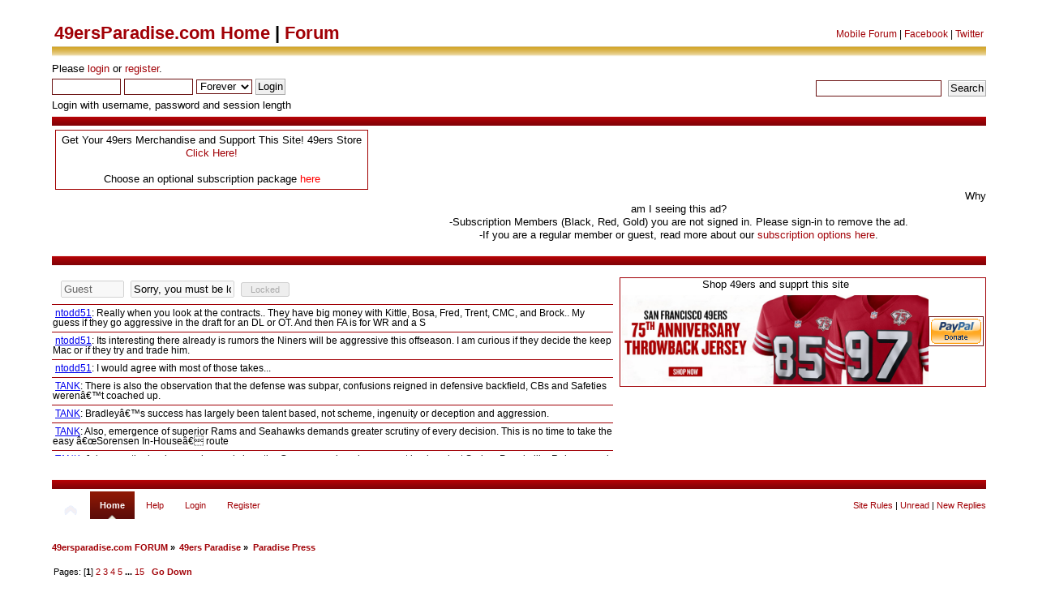

--- FILE ---
content_type: text/html; charset=ISO-8859-1
request_url: https://www.49paradise.com/forum/index.php?board=1.0;sort=last_post
body_size: 67905
content:
<!DOCTYPE html PUBLIC "-//W3C//DTD XHTML 1.0 Transitional//EN" "https://www.w3.org/TR/xhtml1/DTD/xhtml1-transitional.dtd">
<html xmlns="https://www.w3.org/1999/xhtml">
<head>
	<link rel="stylesheet" type="text/css" href="https://www.49paradise.com/forum/Themes/redhead_20g/css/index.css?fin20" />
	<link rel="stylesheet" type="text/css" href="https://www.49paradise.com/forum/Themes/default/css/webkit.css" />
	<script type="text/javascript" src="https://www.49paradise.com/forum/Themes/default/scripts/script.js?fin20"></script>
	<script type="text/javascript" src="https://www.49paradise.com/forum/Themes/redhead_20g/scripts/theme.js?fin20"></script>
	<script type="text/javascript"><!-- // --><![CDATA[
		var smf_theme_url = "https://www.49paradise.com/forum/Themes/redhead_20g";
		var smf_default_theme_url = "https://www.49paradise.com/forum/Themes/default";
		var smf_images_url = "https://www.49paradise.com/forum/Themes/redhead_20g/images";
		var smf_scripturl = "https://www.49paradise.com/forum/index.php?PHPSESSID=grrkfhn1f3tb438r95ubhch0l4&amp;";
		var smf_iso_case_folding = false;
		var smf_charset = "ISO-8859-1";
		var ajax_notification_text = "Loading...";
		var ajax_notification_cancel_text = "Cancel";
	// ]]></script>
	<meta http-equiv="Content-Type" content="text/html; charset=ISO-8859-1" />
	<meta name="description" content="Paradise Press" />
	<title>Paradise Press</title>
	<meta name="robots" content="noindex" />
	<link rel="canonical" href="https://www.49paradise.com/forum/index.php?board=1.0" />
	<link rel="help" href="https://www.49paradise.com/forum/index.php?PHPSESSID=grrkfhn1f3tb438r95ubhch0l4&amp;action=help" />
	<link rel="search" href="https://www.49paradise.com/forum/index.php?PHPSESSID=grrkfhn1f3tb438r95ubhch0l4&amp;action=search" />
	<link rel="contents" href="https://www.49paradise.com/forum/index.php?PHPSESSID=grrkfhn1f3tb438r95ubhch0l4&amp;" />
	<link rel="alternate" type="application/rss+xml" title="49ersparadise.com FORUM - RSS" href="https://www.49paradise.com/forum/index.php?PHPSESSID=grrkfhn1f3tb438r95ubhch0l4&amp;type=rss;action=.xml" />
	<link rel="index" href="https://www.49paradise.com/forum/index.php/board,1.0.html?PHPSESSID=grrkfhn1f3tb438r95ubhch0l4" /><script src="https://www.google.com/recaptcha/api.js"></script>
	<link rel="stylesheet" type="text/css" id="recaptcha_css" href="https://www.49paradise.com/forum/Themes/default/css/recaptcha.css" />

</head>
<body>
<div id="wrapper">
				<div id="header"><div class="frame">
	
	
<table width="100%" class="toprow" border="0"><tr><td width="440" valign="bottom">
<h1  class="forumtitle" style="display:block; line-height:normal; padding:0; margin:0"><a href="https://www.49ersparadise.com">49ersParadise.com Home</a> | <a href="https://www.49ersparadise.com/forum">Forum</a></h1></td>
<td width="*" align="right" valign="bottom" style="padding-bottom:5px;">
<a href="https://www.49ersparadise.com/forum/index.php?theme=10">Mobile Forum</a>
		| <A href="https://facebook.com/49ersParadise">Facebook</a> | <a href="https://twitter.com/49ersParadise">Twitter</a>
</td></tr></table>
	<div class="hr" style="background:#DBC998 none repeat scroll 0 0; font-size:2px; line-height:1px;">&nbsp;</div>

<Table style="font-size:10pt;"  border="0" width="100%" cellpadding="0" cellspacing="0">
<tr>
<td colspan="3">
<div class="goldenrod" style="margin-bottom: -2px; background:transparent url(https://www.49ersparadise.com/0FEED/goldenrod.gif) repeat-x scroll 0 0">&nbsp;</div>
</td> 
</tr>
<tr>
<td valign="middle" align="left">
			
			
			
				<script type="text/javascript" src="https://www.49paradise.com/forum/Themes/default/scripts/sha1.js"></script>
				<form id="guest_form" action="https://www.49paradise.com/forum/index.php?PHPSESSID=grrkfhn1f3tb438r95ubhch0l4&amp;action=login2" method="post" accept-charset="ISO-8859-1"  onsubmit="hashLoginPassword(this, '4f9dfe71bc35932cea7b48913f02aa65');">
					<div class="info">Please <a href="https://www.49paradise.com/forum/index.php?PHPSESSID=grrkfhn1f3tb438r95ubhch0l4&amp;action=login">login</a> or <a href="https://www.49paradise.com/forum/index.php?PHPSESSID=grrkfhn1f3tb438r95ubhch0l4&amp;action=register">register</a>.</div>
					<input type="text" name="user" size="10" class="input_text" />
					<input type="password" name="passwrd" size="10" class="input_password" />
					<select name="cookielength">
						<option value="60">1 Hour</option>
						<option value="1440">1 Day</option>
						<option value="10080">1 Week</option>
						<option value="43200">1 Month</option>
						<option value="-1" selected="selected">Forever</option>
					</select>
					<input type="submit" value="Login" class="button_submit" /><br />
					<div class="info">Login with username, password and session length</div>
					<input type="hidden" name="hash_passwrd" value="" /><input type="hidden" name="bb39ec46a1" value="4f9dfe71bc35932cea7b48913f02aa65" /><input type="hidden" name="bb39ec46a1" value="4f9dfe71bc35932cea7b48913f02aa65" />
				</form>
			</td><td align="right" valign="middle">
			<div class="news normaltext" style="padding-top:4px;">
				<form id="search_form" style="margin: 0;" action="https://www.49paradise.com/forum/index.php?PHPSESSID=grrkfhn1f3tb438r95ubhch0l4&amp;action=search2" method="post" accept-charset="ISO-8859-1">
					<input type="text" name="search" value="" class="input_text" />&nbsp;
					<input type="submit" name="submit" value="Search" class="button_submit" />
					<input type="hidden" name="advanced" value="0" />
					<input type="hidden" name="brd[1]" value="1" /></form></div></td></tr></table>		
		<!--Bryan ads-->
		
<table style="font-size:10pt;" width="100%" cellpadding="0" cellspacing="0" border="0">
	<tr><Td align="center" width="100%" valign="top" colspan="2">
<div class="redrod" style="margin-bottom: -2px; background:transparent url(https://www.49ersparadise.com/0FEED/redrod.gif) repeat-x scroll 0 0">&nbsp;</div>
</tr></td>
<tr>
<td valign="top" rowspan="2" style="font-size:10pt; padding:4px;">
<div style="border: 1px solid #A10000; padding: 4px; text-align:center;">
Get Your 49ers Merchandise and Support This Site! 49ers Store <A href="https://www.49ersparadise.com/store/49ersstore.shtml">Click Here!</a>
<BR><BR>
Choose an optional subscription package <A style="color:#ff0000;" href="https://www.49ersparadise.com/subscribe.shtml#subscribe">here</a>
</div>
</td>
<td align="center" valign="top" >
<!--googleadd-->
<script type="text/javascript"><!--
google_ad_client = "ca-pub-6148884703268678";
/* 49ers forum 2nd try */
google_ad_slot = "9645645274";
google_ad_width = 728;
google_ad_height = 90;
//-->
</script>
<script type="text/javascript"
src="https://pagead2.googlesyndication.com/pagead/show_ads.js">
</script>
<!--googleaddend-->
</span>
Why am I seeing this ad?<BR>
-Subscription Members (Black, Red, Gold) you are not signed in. Please sign-in to remove the ad. 
<Br>-If you are a regular member or guest, read more about our <A href="https://www.49ersparadise.com/subscribe.shtml#subscribe">subscription options here</a>.

</td></tr>
</table><font face="arial" size="-2"><BR></font>

		<!--END BRYAN ads-->
<!--begin editing header-->
		<div id="upper_section" class="middletext" style="overflow: none;">
			<div class="user" style="overflow: none;">

			
			
		</div>
<div style="clear:both;">
<table style="font-size:10pt; line-height:130%;" width="100%" cellpadding="0" cellspacing="0" border="0">
<tr><Td align="center" width="100%" valign="top" colspan="1">
<div class="redrod" style="background:transparent url(https://www.49ersparadise.com/0FEED/redrod.gif) repeat-x scroll 0 0">&nbsp;</div>
</td></tr></table>

<table border="0" cellpadding="0" cellspacing="0" style="border-collapse: collapse; display:inline;" width="100%">
	  <tr>
<td colspan="2"><BR>
</td>
</tR>
<Tr>



		 <td width="60%" align="left" valign="top" style="font-family: Arial, Tahoma, Arial, sans-serif; font-size: 10px; color: #000000">
<div style="max-height:220px;">		 <iframe name="I1" style="padding-bottom:2px;" width="100%" height="220" target="_top" src="https://www.49paradise.com/forum/yshout/index.php" border="0" frameborder="0" padding="0" scrolling="auto">Your browser does not support inline frames or is currently configured not to display inline frames.</iframe>
<!--https://www.49ersparadise.com/shoutbox/inc_form.phphttps://www.49ersparadise.com/forum/yshout/index.php-->
</div>
</td>


	 <td align="center" width="40%" valign="top" style="padding-left:8px;">
	
	 <!--Paid ADs-->
<div style="border: 1px solid #A10006; padding: 2px; text-align:center; font-size:8pt;">
<table style="font-size:10pt;" width="100%" cellpadding="0" cellspacing="0" border="0">
	<tr><Td align="center" width="100%" valign="top" colspan="2">Shop 49ers and supprt this site<br>
<a href="https://49ers.pxf.io/e4qay1"><img src="https://www.49ersparadise.com/banners/banner1.png" style="padding-top:8px; width:100%; height:110px;"></a>
</td>
<td>
<!--FORM donate-->
<form action="https://www.paypal.com/cgi-bin/webscr" method="post" style="display:inline;">
<input type="hidden" name="cmd" value="_s-xclick">
<input type="hidden" name="hosted_button_id" value="Z5X8V44UN3Y9Q">
<input type="image" src="https://www.paypal.com/en_US/i/btn/x-click-but04.gif" border="0" name="submit" alt="PayPal - The safer, easier way to pay online!">
<img alt="" border="0" src="https://www.paypalobjects.com/en_US/i/scr/pixel.gif" width="1" height="1">
</form>


	 <!--END DONATE-->
</td></tr></table>


	 <!--END Paid ADs-->
</div>
		 </td>


	  </tr>
	  <tr>
<td colspan="2"><BR>
</td>
</tR>

</table>
</div>

<!--draft tracker delete-->

<!--end tracker-->



		</div><div class="redrod" style="background:transparent url(https://www.49ersparadise.com/0FEED/redrod.gif) repeat-x scroll 0 0">&nbsp;</div>
	<table cellspacing="0" border="0" cellpadding="0" width="100%" style="margin:0; padding:0;">
	<tr><Td width="30">
			<img id="upshrink" style="padding:0px;" src="https://www.49paradise.com/forum/Themes/redhead_20g/images/upshrink.png" alt="*" title="Shrink or expand the header." style="display: none;" />
		</td><td>
		<script type="text/javascript"><!-- // --><![CDATA[
			var oMainHeaderToggle = new smc_Toggle({
				bToggleEnabled: true,
				bCurrentlyCollapsed: false,
				aSwappableContainers: [
					'upper_section'
				],
				aSwapImages: [
					{
						sId: 'upshrink',
						srcExpanded: smf_images_url + '/upshrink.png',
						altExpanded: 'Shrink or expand the header.',
						srcCollapsed: smf_images_url + '/upshrink2.png',
						altCollapsed: 'Shrink or expand the header.'
					}
				],
				oThemeOptions: {
					bUseThemeSettings: false,
					sOptionName: 'collapse_header',
					sSessionVar: 'bb39ec46a1',
					sSessionId: '4f9dfe71bc35932cea7b48913f02aa65'
				},
				oCookieOptions: {
					bUseCookie: true,
					sCookieName: 'upshrink'
				}
			});
		// ]]></script>
		<div id="topnav">
			<ul>
				<li id="button_home">
					<a class="active " href="https://www.49paradise.com/forum/index.php?PHPSESSID=grrkfhn1f3tb438r95ubhch0l4&amp;"><span>Home</span></a>
				</li>
				<li id="button_help">
					<a class="" href="https://www.49paradise.com/forum/index.php?PHPSESSID=grrkfhn1f3tb438r95ubhch0l4&amp;action=help"><span>Help</span></a>
				</li>
				<li id="button_login">
					<a class="" href="https://www.49paradise.com/forum/index.php?PHPSESSID=grrkfhn1f3tb438r95ubhch0l4&amp;action=login"><span>Login</span></a>
				</li>
				<li id="button_register">
					<a class="" href="https://www.49paradise.com/forum/index.php?PHPSESSID=grrkfhn1f3tb438r95ubhch0l4&amp;action=register"><span>Register</span></a>
				</li>
			</ul>
		</div><br class="clear" /></td><td align="right"><div style="font-size:90%; margin-top:-15px;">
	<a href="https://www.49ersparadise.com/forum/index.php/topic,7.0.html">Site Rules</a> | <a href="https://www.49paradise.com/forum/index.php?PHPSESSID=grrkfhn1f3tb438r95ubhch0l4&amp;action=unread">Unread</a> | <a href="https://www.49paradise.com/forum/index.php?PHPSESSID=grrkfhn1f3tb438r95ubhch0l4&amp;action=unreadreplies">New Replies</a>
	</div>
</td></tr></table>
	<div class="navigate_section">
		<ul>
			<li>
				<a href="https://www.49paradise.com/forum/index.php?PHPSESSID=grrkfhn1f3tb438r95ubhch0l4&amp;"><span>49ersparadise.com FORUM</span></a> &#187;
			</li>
			<li>
				<a href="https://www.49paradise.com/forum/index.php?PHPSESSID=grrkfhn1f3tb438r95ubhch0l4&amp;#c2"><span>49ers Paradise</span></a> &#187;
			</li>
			<li class="last">
				<a href="https://www.49paradise.com/forum/index.php/board,1.0.html?PHPSESSID=grrkfhn1f3tb438r95ubhch0l4"><span>Paradise Press</span></a>
			</li>
		</ul>
	</div>
			</div>

				  
			 </div>
			<div id="bodyarea">
	<a id="top"></a>
	<div class="pagesection">
		<div class="pagelinks floatleft">Pages: [<strong>1</strong>] <a class="navPages" href="https://www.49paradise.com/forum/index.php/board,1.35/sort,last_post.html?PHPSESSID=grrkfhn1f3tb438r95ubhch0l4">2</a> <a class="navPages" href="https://www.49paradise.com/forum/index.php/board,1.70/sort,last_post.html?PHPSESSID=grrkfhn1f3tb438r95ubhch0l4">3</a> <a class="navPages" href="https://www.49paradise.com/forum/index.php/board,1.105/sort,last_post.html?PHPSESSID=grrkfhn1f3tb438r95ubhch0l4">4</a> <a class="navPages" href="https://www.49paradise.com/forum/index.php/board,1.140/sort,last_post.html?PHPSESSID=grrkfhn1f3tb438r95ubhch0l4">5</a> <span style="font-weight: bold;" onclick="expandPages(this, 'https://www.49paradise.com/forum/index.php?board=1.%1$d;sort=last_post', 175, 490, 35);" onmouseover="this.style.cursor='pointer';"> ... </span><a class="navPages" href="https://www.49paradise.com/forum/index.php/board,1.490/sort,last_post.html?PHPSESSID=grrkfhn1f3tb438r95ubhch0l4">15</a>  &nbsp;&nbsp;<a href="#bot"><strong>Go Down</strong></a></div>
		
	</div>
	<div class="tborder topic_table" id="messageindex">
		<table class="table_grid" cellspacing="0">
			<thead>
				<tr class="catbg">
					<th scope="col" class="first_th" width="8%" colspan="2">&nbsp;</th>
					<th scope="col" class="lefttext"><a href="https://www.49paradise.com/forum/index.php/board,1.0/sort,subject.html?PHPSESSID=grrkfhn1f3tb438r95ubhch0l4">Subject</a> / <a href="https://www.49paradise.com/forum/index.php/board,1.0/sort,starter.html?PHPSESSID=grrkfhn1f3tb438r95ubhch0l4">Started by</a></th>
					<th scope="col" width="14%"><a href="https://www.49paradise.com/forum/index.php/board,1.0/sort,replies.html?PHPSESSID=grrkfhn1f3tb438r95ubhch0l4">Replies</a> / <a href="https://www.49paradise.com/forum/index.php/board,1.0/sort,views.html?PHPSESSID=grrkfhn1f3tb438r95ubhch0l4">Views</a></th>
					<th scope="col" class="lefttext last_th" width="22%"><a href="https://www.49paradise.com/forum/index.php/board,1.0/sort,last_post/desc.html?PHPSESSID=grrkfhn1f3tb438r95ubhch0l4">Last post <img src="https://www.49paradise.com/forum/Themes/redhead_20g/images/sort_up.gif" alt="" /></a></th>
				</tr>
			</thead>
			<tbody>
				<tr class="windowbg2 whos_viewing">
					<td colspan="5" class="smalltext">0 Members and 15 Guests are viewing this board.
					</td>
				</tr>
				<tr>
					<td class="icon1 windowbg">
						<img src="https://www.49paradise.com/forum/Themes/redhead_20g/images/topic/normal_post.gif" alt="" />
					</td>
					<td class="icon2 windowbg">
						<img src="https://www.49paradise.com/forum/Themes/redhead_20g/images/post/xx.gif" alt="" />
					</td>
					<td class="subject windowbg2">
						<div >
							<span id="msg_69"><a href="https://www.49paradise.com/forum/index.php/topic,4.0.html?PHPSESSID=grrkfhn1f3tb438r95ubhch0l4">James Corner: TO Sent Packing... finally!</a></span>
							<p>Started by <a href="https://www.49paradise.com/forum/index.php?PHPSESSID=grrkfhn1f3tb438r95ubhch0l4&amp;action=profile;u=2" title="View the profile of Bryan_Admin">Bryan_Admin</a>
								<small id="pages69"></small>
							</p>
						</div>
					</td>
					<td class="stats windowbg">
						0 Replies
						<br />
						1151 Views
					</td>
					<td class="lastpost windowbg2">
						<a href="https://www.49paradise.com/forum/index.php/topic,4.0.html?PHPSESSID=grrkfhn1f3tb438r95ubhch0l4#msg69"><img src="https://www.49paradise.com/forum/Themes/redhead_20g/images/icons/last_post.gif" alt="Last post" title="Last post" /></a>
						April 05, 2004, 02:27:55 PM<br />
						by <a href="https://www.49paradise.com/forum/index.php?PHPSESSID=grrkfhn1f3tb438r95ubhch0l4&amp;action=profile;u=2">Bryan_Admin</a>
					</td>
				</tr>
				<tr>
					<td class="icon1 windowbg">
						<img src="https://www.49paradise.com/forum/Themes/redhead_20g/images/topic/normal_post.gif" alt="" />
					</td>
					<td class="icon2 windowbg">
						<img src="https://www.49paradise.com/forum/Themes/redhead_20g/images/post/xx.gif" alt="" />
					</td>
					<td class="subject windowbg2">
						<div >
							<span id="msg_70"><a href="https://www.49paradise.com/forum/index.php/topic,5.0.html?PHPSESSID=grrkfhn1f3tb438r95ubhch0l4">D-roc's Corner: KFC</a></span>
							<p>Started by <a href="https://www.49paradise.com/forum/index.php?PHPSESSID=grrkfhn1f3tb438r95ubhch0l4&amp;action=profile;u=2" title="View the profile of Bryan_Admin">Bryan_Admin</a>
								<small id="pages70"></small>
							</p>
						</div>
					</td>
					<td class="stats windowbg">
						1 Replies
						<br />
						790 Views
					</td>
					<td class="lastpost windowbg2">
						<a href="https://www.49paradise.com/forum/index.php/topic,5.0.html?PHPSESSID=grrkfhn1f3tb438r95ubhch0l4#msg71"><img src="https://www.49paradise.com/forum/Themes/redhead_20g/images/icons/last_post.gif" alt="Last post" title="Last post" /></a>
						April 05, 2004, 02:32:34 PM<br />
						by <a href="https://www.49paradise.com/forum/index.php?PHPSESSID=grrkfhn1f3tb438r95ubhch0l4&amp;action=profile;u=2">Bryan_Admin</a>
					</td>
				</tr>
				<tr>
					<td class="icon1 windowbg">
						<img src="https://www.49paradise.com/forum/Themes/redhead_20g/images/topic/normal_post.gif" alt="" />
					</td>
					<td class="icon2 windowbg">
						<img src="https://www.49paradise.com/forum/Themes/redhead_20g/images/post/xx.gif" alt="" />
					</td>
					<td class="subject windowbg2">
						<div >
							<span id="msg_68"><a href="https://www.49paradise.com/forum/index.php/topic,3.0.html?PHPSESSID=grrkfhn1f3tb438r95ubhch0l4">The Farthest North 49ers Express: It's About Time</a></span>
							<p>Started by <a href="https://www.49paradise.com/forum/index.php?PHPSESSID=grrkfhn1f3tb438r95ubhch0l4&amp;action=profile;u=2" title="View the profile of Bryan_Admin">Bryan_Admin</a>
								<small id="pages68"></small>
							</p>
						</div>
					</td>
					<td class="stats windowbg">
						3 Replies
						<br />
						851 Views
					</td>
					<td class="lastpost windowbg2">
						<a href="https://www.49paradise.com/forum/index.php/topic,3.0.html?PHPSESSID=grrkfhn1f3tb438r95ubhch0l4#msg170"><img src="https://www.49paradise.com/forum/Themes/redhead_20g/images/icons/last_post.gif" alt="Last post" title="Last post" /></a>
						April 06, 2004, 12:47:49 AM<br />
						by <a href="https://www.49paradise.com/forum/index.php?PHPSESSID=grrkfhn1f3tb438r95ubhch0l4&amp;action=profile;u=2">Bryan_Admin</a>
					</td>
				</tr>
				<tr>
					<td class="icon1 windowbg">
						<img src="https://www.49paradise.com/forum/Themes/redhead_20g/images/topic/normal_post.gif" alt="" />
					</td>
					<td class="icon2 windowbg">
						<img src="https://www.49paradise.com/forum/Themes/redhead_20g/images/post/xx.gif" alt="" />
					</td>
					<td class="subject windowbg2">
						<div >
							<span id="msg_67"><a href="https://www.49paradise.com/forum/index.php/topic,2.0.html?PHPSESSID=grrkfhn1f3tb438r95ubhch0l4">Bryan's Blitz: Draft Direction</a></span>
							<p>Started by <a href="https://www.49paradise.com/forum/index.php?PHPSESSID=grrkfhn1f3tb438r95ubhch0l4&amp;action=profile;u=2" title="View the profile of Bryan_Admin">Bryan_Admin</a>
								<small id="pages67"></small>
							</p>
						</div>
					</td>
					<td class="stats windowbg">
						2 Replies
						<br />
						1023 Views
					</td>
					<td class="lastpost windowbg2">
						<a href="https://www.49paradise.com/forum/index.php/topic,2.0.html?PHPSESSID=grrkfhn1f3tb438r95ubhch0l4#msg952"><img src="https://www.49paradise.com/forum/Themes/redhead_20g/images/icons/last_post.gif" alt="Last post" title="Last post" /></a>
						April 10, 2004, 07:40:32 PM<br />
						by D-roc
					</td>
				</tr>
				<tr>
					<td class="icon1 windowbg">
						<img src="https://www.49paradise.com/forum/Themes/redhead_20g/images/topic/normal_post.gif" alt="" />
					</td>
					<td class="icon2 windowbg">
						<img src="https://www.49paradise.com/forum/Themes/redhead_20g/images/post/xx.gif" alt="" />
					</td>
					<td class="subject windowbg2">
						<div >
							<span id="msg_66"><a href="https://www.49paradise.com/forum/index.php/topic,1.0.html?PHPSESSID=grrkfhn1f3tb438r95ubhch0l4">Syd's Corner: Our most pressing need.</a></span>
							<p>Started by <a href="https://www.49paradise.com/forum/index.php?PHPSESSID=grrkfhn1f3tb438r95ubhch0l4&amp;action=profile;u=2" title="View the profile of Bryan_Admin">Bryan_Admin</a>
								<small id="pages66"></small>
							</p>
						</div>
					</td>
					<td class="stats windowbg">
						22 Replies
						<br />
						1795 Views
					</td>
					<td class="lastpost windowbg2">
						<a href="https://www.49paradise.com/forum/index.php/topic,1.0.html?PHPSESSID=grrkfhn1f3tb438r95ubhch0l4#msg1204"><img src="https://www.49paradise.com/forum/Themes/redhead_20g/images/icons/last_post.gif" alt="Last post" title="Last post" /></a>
						April 12, 2004, 07:28:46 AM<br />
						by D-roc
					</td>
				</tr>
				<tr>
					<td class="icon1 windowbg">
						<img src="https://www.49paradise.com/forum/Themes/redhead_20g/images/topic/normal_post.gif" alt="" />
					</td>
					<td class="icon2 windowbg">
						<img src="https://www.49paradise.com/forum/Themes/redhead_20g/images/post/xx.gif" alt="" />
					</td>
					<td class="subject windowbg2">
						<div >
							<span id="msg_1740"><a href="https://www.49paradise.com/forum/index.php/topic,47.0.html?PHPSESSID=grrkfhn1f3tb438r95ubhch0l4">Bryan's Blitz: The Pre-Draft Rundown</a></span>
							<p>Started by <a href="https://www.49paradise.com/forum/index.php?PHPSESSID=grrkfhn1f3tb438r95ubhch0l4&amp;action=profile;u=2" title="View the profile of Bryan_Admin">Bryan_Admin</a>
								<small id="pages1740"></small>
							</p>
						</div>
					</td>
					<td class="stats windowbg">
						0 Replies
						<br />
						381 Views
					</td>
					<td class="lastpost windowbg2">
						<a href="https://www.49paradise.com/forum/index.php/topic,47.0.html?PHPSESSID=grrkfhn1f3tb438r95ubhch0l4#msg1740"><img src="https://www.49paradise.com/forum/Themes/redhead_20g/images/icons/last_post.gif" alt="Last post" title="Last post" /></a>
						April 14, 2004, 02:11:34 PM<br />
						by <a href="https://www.49paradise.com/forum/index.php?PHPSESSID=grrkfhn1f3tb438r95ubhch0l4&amp;action=profile;u=2">Bryan_Admin</a>
					</td>
				</tr>
				<tr>
					<td class="icon1 windowbg">
						<img src="https://www.49paradise.com/forum/Themes/redhead_20g/images/topic/normal_post.gif" alt="" />
					</td>
					<td class="icon2 windowbg">
						<img src="https://www.49paradise.com/forum/Themes/redhead_20g/images/post/xx.gif" alt="" />
					</td>
					<td class="subject windowbg2">
						<div >
							<span id="msg_1827"><a href="https://www.49paradise.com/forum/index.php/topic,52.0.html?PHPSESSID=grrkfhn1f3tb438r95ubhch0l4">Syd's 49ers Corner: 49ers will address defense again</a></span>
							<p>Started by Syd_49erscorner_
								<small id="pages1827"></small>
							</p>
						</div>
					</td>
					<td class="stats windowbg">
						5 Replies
						<br />
						699 Views
					</td>
					<td class="lastpost windowbg2">
						<a href="https://www.49paradise.com/forum/index.php/topic,52.0.html?PHPSESSID=grrkfhn1f3tb438r95ubhch0l4#msg5084"><img src="https://www.49paradise.com/forum/Themes/redhead_20g/images/icons/last_post.gif" alt="Last post" title="Last post" /></a>
						April 28, 2004, 07:16:03 PM<br />
						by mick
					</td>
				</tr>
				<tr>
					<td class="icon1 windowbg">
						<img src="https://www.49paradise.com/forum/Themes/redhead_20g/images/topic/normal_post.gif" alt="" />
					</td>
					<td class="icon2 windowbg">
						<img src="https://www.49paradise.com/forum/Themes/redhead_20g/images/post/xx.gif" alt="" />
					</td>
					<td class="subject windowbg2">
						<div >
							<span id="msg_5158"><a href="https://www.49paradise.com/forum/index.php/topic,145.0.html?PHPSESSID=grrkfhn1f3tb438r95ubhch0l4">D-roc's Corner:The mentor the protege and a cat named Woods!</a></span>
							<p>Started by D-roc
								<small id="pages5158"></small>
							</p>
						</div>
					</td>
					<td class="stats windowbg">
						12 Replies
						<br />
						950 Views
					</td>
					<td class="lastpost windowbg2">
						<a href="https://www.49paradise.com/forum/index.php/topic,145.0.html?PHPSESSID=grrkfhn1f3tb438r95ubhch0l4#msg5464"><img src="https://www.49paradise.com/forum/Themes/redhead_20g/images/icons/last_post.gif" alt="Last post" title="Last post" /></a>
						April 30, 2004, 09:35:51 PM<br />
						by D-roc
					</td>
				</tr>
				<tr>
					<td class="icon1 windowbg">
						<img src="https://www.49paradise.com/forum/Themes/redhead_20g/images/topic/normal_post.gif" alt="" />
					</td>
					<td class="icon2 windowbg">
						<img src="https://www.49paradise.com/forum/Themes/redhead_20g/images/post/xx.gif" alt="" />
					</td>
					<td class="subject windowbg2">
						<div >
							<span id="msg_4601"><a href="https://www.49paradise.com/forum/index.php/topic,131.0.html?PHPSESSID=grrkfhn1f3tb438r95ubhch0l4">Bryan's Blitz: The Post Draft Report April 26 2004</a></span>
							<p>Started by <a href="https://www.49paradise.com/forum/index.php?PHPSESSID=grrkfhn1f3tb438r95ubhch0l4&amp;action=profile;u=2" title="View the profile of Bryan_Admin">Bryan_Admin</a>
								<small id="pages4601"></small>
							</p>
						</div>
					</td>
					<td class="stats windowbg">
						15 Replies
						<br />
						1066 Views
					</td>
					<td class="lastpost windowbg2">
						<a href="https://www.49paradise.com/forum/index.php/topic,131.0.html?PHPSESSID=grrkfhn1f3tb438r95ubhch0l4#msg5561"><img src="https://www.49paradise.com/forum/Themes/redhead_20g/images/icons/last_post.gif" alt="Last post" title="Last post" /></a>
						May 01, 2004, 11:49:11 PM<br />
						by <a href="https://www.49paradise.com/forum/index.php?PHPSESSID=grrkfhn1f3tb438r95ubhch0l4&amp;action=profile;u=6">twinspapa</a>
					</td>
				</tr>
				<tr>
					<td class="icon1 windowbg">
						<img src="https://www.49paradise.com/forum/Themes/redhead_20g/images/topic/normal_post.gif" alt="" />
					</td>
					<td class="icon2 windowbg">
						<img src="https://www.49paradise.com/forum/Themes/redhead_20g/images/post/xx.gif" alt="" />
					</td>
					<td class="subject windowbg2">
						<div >
							<span id="msg_6205"><a href="https://www.49paradise.com/forum/index.php/topic,169.0.html?PHPSESSID=grrkfhn1f3tb438r95ubhch0l4">Syd's Corner: Woods is the new and improved No.81</a></span>
							<p>Started by <a href="https://www.49paradise.com/forum/index.php?PHPSESSID=grrkfhn1f3tb438r95ubhch0l4&amp;action=profile;u=65" title="View the profile of Syd_49erscorner">Syd_49erscorner</a>
								<small id="pages6205"></small>
							</p>
						</div>
					</td>
					<td class="stats windowbg">
						4 Replies
						<br />
						569 Views
					</td>
					<td class="lastpost windowbg2">
						<a href="https://www.49paradise.com/forum/index.php/topic,169.0.html?PHPSESSID=grrkfhn1f3tb438r95ubhch0l4#msg6355"><img src="https://www.49paradise.com/forum/Themes/redhead_20g/images/icons/last_post.gif" alt="Last post" title="Last post" /></a>
						May 07, 2004, 07:24:39 PM<br />
						by <a href="https://www.49paradise.com/forum/index.php?PHPSESSID=grrkfhn1f3tb438r95ubhch0l4&amp;action=profile;u=6">twinspapa</a>
					</td>
				</tr>
				<tr>
					<td class="icon1 windowbg">
						<img src="https://www.49paradise.com/forum/Themes/redhead_20g/images/topic/normal_post.gif" alt="" />
					</td>
					<td class="icon2 windowbg">
						<img src="https://www.49paradise.com/forum/Themes/redhead_20g/images/post/xx.gif" alt="" />
					</td>
					<td class="subject windowbg2">
						<div >
							<span id="msg_7293"><a href="https://www.49paradise.com/forum/index.php/topic,203.0.html?PHPSESSID=grrkfhn1f3tb438r95ubhch0l4">Droc's Corner: Dorsey is ready!</a></span>
							<p>Started by Anonymous
								<small id="pages7293"></small>
							</p>
						</div>
					</td>
					<td class="stats windowbg">
						32 Replies
						<br />
						1741 Views
					</td>
					<td class="lastpost windowbg2">
						<a href="https://www.49paradise.com/forum/index.php/topic,203.0.html?PHPSESSID=grrkfhn1f3tb438r95ubhch0l4#msg7684"><img src="https://www.49paradise.com/forum/Themes/redhead_20g/images/icons/last_post.gif" alt="Last post" title="Last post" /></a>
						May 18, 2004, 09:29:23 AM<br />
						by <a href="https://www.49paradise.com/forum/index.php?PHPSESSID=grrkfhn1f3tb438r95ubhch0l4&amp;action=profile;u=21">49ertothecore</a>
					</td>
				</tr>
				<tr>
					<td class="icon1 windowbg">
						<img src="https://www.49paradise.com/forum/Themes/redhead_20g/images/topic/normal_post.gif" alt="" />
					</td>
					<td class="icon2 windowbg">
						<img src="https://www.49paradise.com/forum/Themes/redhead_20g/images/post/xx.gif" alt="" />
					</td>
					<td class="subject windowbg2">
						<div >
							<span id="msg_7419"><a href="https://www.49paradise.com/forum/index.php/topic,209.0.html?PHPSESSID=grrkfhn1f3tb438r95ubhch0l4">Syd's Corner: Smiley will be an anchor and a half</a></span>
							<p>Started by <a href="https://www.49paradise.com/forum/index.php?PHPSESSID=grrkfhn1f3tb438r95ubhch0l4&amp;action=profile;u=65" title="View the profile of Syd_49erscorner">Syd_49erscorner</a>
								<small id="pages7419"></small>
							</p>
						</div>
					</td>
					<td class="stats windowbg">
						15 Replies
						<br />
						917 Views
					</td>
					<td class="lastpost windowbg2">
						<a href="https://www.49paradise.com/forum/index.php/topic,209.0.html?PHPSESSID=grrkfhn1f3tb438r95ubhch0l4#msg8361"><img src="https://www.49paradise.com/forum/Themes/redhead_20g/images/icons/last_post.gif" alt="Last post" title="Last post" /></a>
						May 23, 2004, 10:42:07 AM<br />
						by NinerFaithful
					</td>
				</tr>
				<tr>
					<td class="icon1 windowbg">
						<img src="https://www.49paradise.com/forum/Themes/redhead_20g/images/topic/normal_post.gif" alt="" />
					</td>
					<td class="icon2 windowbg">
						<img src="https://www.49paradise.com/forum/Themes/redhead_20g/images/post/xx.gif" alt="" />
					</td>
					<td class="subject windowbg2">
						<div >
							<span id="msg_8386"><a href="https://www.49paradise.com/forum/index.php/topic,239.0.html?PHPSESSID=grrkfhn1f3tb438r95ubhch0l4">Twins' Corner: Faith :: Hope :: Charity</a></span>
							<p>Started by <a href="https://www.49paradise.com/forum/index.php?PHPSESSID=grrkfhn1f3tb438r95ubhch0l4&amp;action=profile;u=6" title="View the profile of twinspapa">twinspapa</a>
								<small id="pages8386"></small>
							</p>
						</div>
					</td>
					<td class="stats windowbg">
						18 Replies
						<br />
						984 Views
					</td>
					<td class="lastpost windowbg2">
						<a href="https://www.49paradise.com/forum/index.php/topic,239.0.html?PHPSESSID=grrkfhn1f3tb438r95ubhch0l4#msg8523"><img src="https://www.49paradise.com/forum/Themes/redhead_20g/images/icons/last_post.gif" alt="Last post" title="Last post" /></a>
						May 24, 2004, 09:44:09 PM<br />
						by <a href="https://www.49paradise.com/forum/index.php?PHPSESSID=grrkfhn1f3tb438r95ubhch0l4&amp;action=profile;u=6">twinspapa</a>
					</td>
				</tr>
				<tr>
					<td class="icon1 windowbg">
						<img src="https://www.49paradise.com/forum/Themes/redhead_20g/images/topic/normal_post.gif" alt="" />
					</td>
					<td class="icon2 windowbg">
						<img src="https://www.49paradise.com/forum/Themes/redhead_20g/images/post/xx.gif" alt="" />
					</td>
					<td class="subject windowbg2">
						<div >
							<span id="msg_8341"><a href="https://www.49paradise.com/forum/index.php/topic,235.0.html?PHPSESSID=grrkfhn1f3tb438r95ubhch0l4">Syd's Corner: Spencer provides valuable insurance</a></span>
							<p>Started by <a href="https://www.49paradise.com/forum/index.php?PHPSESSID=grrkfhn1f3tb438r95ubhch0l4&amp;action=profile;u=65" title="View the profile of Syd_49erscorner">Syd_49erscorner</a>
								<small id="pages8341"></small>
							</p>
						</div>
					</td>
					<td class="stats windowbg">
						1 Replies
						<br />
						417 Views
					</td>
					<td class="lastpost windowbg2">
						<a href="https://www.49paradise.com/forum/index.php/topic,235.0.html?PHPSESSID=grrkfhn1f3tb438r95ubhch0l4#msg8807"><img src="https://www.49paradise.com/forum/Themes/redhead_20g/images/icons/last_post.gif" alt="Last post" title="Last post" /></a>
						May 26, 2004, 11:15:18 PM<br />
						by <a href="https://www.49paradise.com/forum/index.php?PHPSESSID=grrkfhn1f3tb438r95ubhch0l4&amp;action=profile;u=2">Bryan_Admin</a>
					</td>
				</tr>
				<tr>
					<td class="icon1 windowbg">
						<img src="https://www.49paradise.com/forum/Themes/redhead_20g/images/topic/normal_post.gif" alt="" />
					</td>
					<td class="icon2 windowbg">
						<img src="https://www.49paradise.com/forum/Themes/redhead_20g/images/post/xx.gif" alt="" />
					</td>
					<td class="subject windowbg2">
						<div >
							<span id="msg_8919"><a href="https://www.49paradise.com/forum/index.php/topic,253.0.html?PHPSESSID=grrkfhn1f3tb438r95ubhch0l4">Syd's Corner: Hamilton diversifies attack</a></span>
							<p>Started by <a href="https://www.49paradise.com/forum/index.php?PHPSESSID=grrkfhn1f3tb438r95ubhch0l4&amp;action=profile;u=65" title="View the profile of Syd_49erscorner">Syd_49erscorner</a>
								<small id="pages8919">&#171; <a class="navPages" href="https://www.49paradise.com/forum/index.php/topic,253.0.html?PHPSESSID=grrkfhn1f3tb438r95ubhch0l4">1</a> <a class="navPages" href="https://www.49paradise.com/forum/index.php/topic,253.35.html?PHPSESSID=grrkfhn1f3tb438r95ubhch0l4">2</a>  &#187;</small>
							</p>
						</div>
					</td>
					<td class="stats windowbg">
						49 Replies
						<br />
						2139 Views
					</td>
					<td class="lastpost windowbg2">
						<a href="https://www.49paradise.com/forum/index.php/topic,253.35.html?PHPSESSID=grrkfhn1f3tb438r95ubhch0l4#msg9717"><img src="https://www.49paradise.com/forum/Themes/redhead_20g/images/icons/last_post.gif" alt="Last post" title="Last post" /></a>
						June 03, 2004, 10:36:55 AM<br />
						by <a href="https://www.49paradise.com/forum/index.php?PHPSESSID=grrkfhn1f3tb438r95ubhch0l4&amp;action=profile;u=2">Bryan_Admin</a>
					</td>
				</tr>
				<tr>
					<td class="icon1 windowbg">
						<img src="https://www.49paradise.com/forum/Themes/redhead_20g/images/topic/normal_post.gif" alt="" />
					</td>
					<td class="icon2 windowbg">
						<img src="https://www.49paradise.com/forum/Themes/redhead_20g/images/post/xx.gif" alt="" />
					</td>
					<td class="subject windowbg2">
						<div >
							<span id="msg_7211"><a href="https://www.49paradise.com/forum/index.php/topic,199.0.html?PHPSESSID=grrkfhn1f3tb438r95ubhch0l4">Bryan's Blitz: Where Do We Go From Here?</a></span>
							<p>Started by <a href="https://www.49paradise.com/forum/index.php?PHPSESSID=grrkfhn1f3tb438r95ubhch0l4&amp;action=profile;u=2" title="View the profile of Bryan_Admin">Bryan_Admin</a>
								<small id="pages7211"></small>
							</p>
						</div>
					</td>
					<td class="stats windowbg">
						8 Replies
						<br />
						679 Views
					</td>
					<td class="lastpost windowbg2">
						<a href="https://www.49paradise.com/forum/index.php/topic,199.0.html?PHPSESSID=grrkfhn1f3tb438r95ubhch0l4#msg10351"><img src="https://www.49paradise.com/forum/Themes/redhead_20g/images/icons/last_post.gif" alt="Last post" title="Last post" /></a>
						June 08, 2004, 11:46:30 PM<br />
						by D-roc
					</td>
				</tr>
				<tr>
					<td class="icon1 windowbg">
						<img src="https://www.49paradise.com/forum/Themes/redhead_20g/images/topic/normal_post.gif" alt="" />
					</td>
					<td class="icon2 windowbg">
						<img src="https://www.49paradise.com/forum/Themes/redhead_20g/images/post/xx.gif" alt="" />
					</td>
					<td class="subject windowbg2">
						<div >
							<span id="msg_11267"><a href="https://www.49paradise.com/forum/index.php/topic,341.0.html?PHPSESSID=grrkfhn1f3tb438r95ubhch0l4">Syd's Corner: Sopoaga is a defensive stud</a></span>
							<p>Started by <a href="https://www.49paradise.com/forum/index.php?PHPSESSID=grrkfhn1f3tb438r95ubhch0l4&amp;action=profile;u=65" title="View the profile of Syd_49erscorner">Syd_49erscorner</a>
								<small id="pages11267"></small>
							</p>
						</div>
					</td>
					<td class="stats windowbg">
						6 Replies
						<br />
						609 Views
					</td>
					<td class="lastpost windowbg2">
						<a href="https://www.49paradise.com/forum/index.php/topic,341.0.html?PHPSESSID=grrkfhn1f3tb438r95ubhch0l4#msg11426"><img src="https://www.49paradise.com/forum/Themes/redhead_20g/images/icons/last_post.gif" alt="Last post" title="Last post" /></a>
						June 21, 2004, 04:16:20 PM<br />
						by <a href="https://www.49paradise.com/forum/index.php?PHPSESSID=grrkfhn1f3tb438r95ubhch0l4&amp;action=profile;u=65">Syd_49erscorner</a>
					</td>
				</tr>
				<tr>
					<td class="icon1 windowbg">
						<img src="https://www.49paradise.com/forum/Themes/redhead_20g/images/topic/normal_post.gif" alt="" />
					</td>
					<td class="icon2 windowbg">
						<img src="https://www.49paradise.com/forum/Themes/redhead_20g/images/post/xx.gif" alt="" />
					</td>
					<td class="subject windowbg2">
						<div >
							<span id="msg_11367"><a href="https://www.49paradise.com/forum/index.php/topic,344.0.html?PHPSESSID=grrkfhn1f3tb438r95ubhch0l4">D-roc's Corner: Seigler our next special teams stud?</a></span>
							<p>Started by D-roc
								<small id="pages11367"></small>
							</p>
						</div>
					</td>
					<td class="stats windowbg">
						10 Replies
						<br />
						697 Views
					</td>
					<td class="lastpost windowbg2">
						<a href="https://www.49paradise.com/forum/index.php/topic,344.0.html?PHPSESSID=grrkfhn1f3tb438r95ubhch0l4#msg11435"><img src="https://www.49paradise.com/forum/Themes/redhead_20g/images/icons/last_post.gif" alt="Last post" title="Last post" /></a>
						June 21, 2004, 08:24:06 PM<br />
						by D-roc
					</td>
				</tr>
				<tr>
					<td class="icon1 windowbg">
						<img src="https://www.49paradise.com/forum/Themes/redhead_20g/images/topic/normal_post.gif" alt="" />
					</td>
					<td class="icon2 windowbg">
						<img src="https://www.49paradise.com/forum/Themes/redhead_20g/images/post/xx.gif" alt="" />
					</td>
					<td class="subject windowbg2">
						<div >
							<span id="msg_11714"><a href="https://www.49paradise.com/forum/index.php/topic,355.0.html?PHPSESSID=grrkfhn1f3tb438r95ubhch0l4">Syd's Corner: Richard Seigler is ready, willing and able</a></span>
							<p>Started by <a href="https://www.49paradise.com/forum/index.php?PHPSESSID=grrkfhn1f3tb438r95ubhch0l4&amp;action=profile;u=65" title="View the profile of Syd_49erscorner">Syd_49erscorner</a>
								<small id="pages11714"></small>
							</p>
						</div>
					</td>
					<td class="stats windowbg">
						2 Replies
						<br />
						425 Views
					</td>
					<td class="lastpost windowbg2">
						<a href="https://www.49paradise.com/forum/index.php/topic,355.0.html?PHPSESSID=grrkfhn1f3tb438r95ubhch0l4#msg11864"><img src="https://www.49paradise.com/forum/Themes/redhead_20g/images/icons/last_post.gif" alt="Last post" title="Last post" /></a>
						June 27, 2004, 09:40:16 PM<br />
						by <a href="https://www.49paradise.com/forum/index.php?PHPSESSID=grrkfhn1f3tb438r95ubhch0l4&amp;action=profile;u=2">Bryan_Admin</a>
					</td>
				</tr>
				<tr>
					<td class="icon1 windowbg">
						<img src="https://www.49paradise.com/forum/Themes/redhead_20g/images/topic/normal_post.gif" alt="" />
					</td>
					<td class="icon2 windowbg">
						<img src="https://www.49paradise.com/forum/Themes/redhead_20g/images/post/xx.gif" alt="" />
					</td>
					<td class="subject windowbg2">
						<div >
							<span id="msg_11648"><a href="https://www.49paradise.com/forum/index.php/topic,352.0.html?PHPSESSID=grrkfhn1f3tb438r95ubhch0l4">REALITY AND LOGIC VS. CONFIDENCE AND BELIEF</a></span>
							<p>Started by <a href="https://www.49paradise.com/forum/index.php?PHPSESSID=grrkfhn1f3tb438r95ubhch0l4&amp;action=profile;u=6" title="View the profile of twinspapa">twinspapa</a>
								<small id="pages11648"></small>
							</p>
						</div>
					</td>
					<td class="stats windowbg">
						31 Replies
						<br />
						1504 Views
					</td>
					<td class="lastpost windowbg2">
						<a href="https://www.49paradise.com/forum/index.php/topic,352.0.html?PHPSESSID=grrkfhn1f3tb438r95ubhch0l4#msg11980"><img src="https://www.49paradise.com/forum/Themes/redhead_20g/images/icons/last_post.gif" alt="Last post" title="Last post" /></a>
						June 28, 2004, 08:42:49 PM<br />
						by D-roc
					</td>
				</tr>
				<tr>
					<td class="icon1 windowbg">
						<img src="https://www.49paradise.com/forum/Themes/redhead_20g/images/topic/normal_post.gif" alt="" />
					</td>
					<td class="icon2 windowbg">
						<img src="https://www.49paradise.com/forum/Themes/redhead_20g/images/post/xx.gif" alt="" />
					</td>
					<td class="subject windowbg2">
						<div >
							<span id="msg_12481"><a href="https://www.49paradise.com/forum/index.php/topic,376.0.html?PHPSESSID=grrkfhn1f3tb438r95ubhch0l4">Syd's Corner: Andy Lee brings promoise to punting game</a></span>
							<p>Started by <a href="https://www.49paradise.com/forum/index.php?PHPSESSID=grrkfhn1f3tb438r95ubhch0l4&amp;action=profile;u=65" title="View the profile of Syd_49erscorner">Syd_49erscorner</a>
								<small id="pages12481"></small>
							</p>
						</div>
					</td>
					<td class="stats windowbg">
						9 Replies
						<br />
						637 Views
					</td>
					<td class="lastpost windowbg2">
						<a href="https://www.49paradise.com/forum/index.php/topic,376.0.html?PHPSESSID=grrkfhn1f3tb438r95ubhch0l4#msg12682"><img src="https://www.49paradise.com/forum/Themes/redhead_20g/images/icons/last_post.gif" alt="Last post" title="Last post" /></a>
						July 11, 2004, 12:14:31 AM<br />
						by D-roc
					</td>
				</tr>
				<tr>
					<td class="icon1 windowbg">
						<img src="https://www.49paradise.com/forum/Themes/redhead_20g/images/topic/normal_post.gif" alt="" />
					</td>
					<td class="icon2 windowbg">
						<img src="https://www.49paradise.com/forum/Themes/redhead_20g/images/post/xx.gif" alt="" />
					</td>
					<td class="subject windowbg2">
						<div >
							<span id="msg_13389"><a href="https://www.49paradise.com/forum/index.php/topic,397.0.html?PHPSESSID=grrkfhn1f3tb438r95ubhch0l4">Syd's Corner: Keith Lewis is our darkhorse</a></span>
							<p>Started by <a href="https://www.49paradise.com/forum/index.php?PHPSESSID=grrkfhn1f3tb438r95ubhch0l4&amp;action=profile;u=65" title="View the profile of Syd_49erscorner">Syd_49erscorner</a>
								<small id="pages13389"></small>
							</p>
						</div>
					</td>
					<td class="stats windowbg">
						2 Replies
						<br />
						360 Views
					</td>
					<td class="lastpost windowbg2">
						<a href="https://www.49paradise.com/forum/index.php/topic,397.0.html?PHPSESSID=grrkfhn1f3tb438r95ubhch0l4#msg13403"><img src="https://www.49paradise.com/forum/Themes/redhead_20g/images/icons/last_post.gif" alt="Last post" title="Last post" /></a>
						July 17, 2004, 12:08:37 AM<br />
						by <a href="https://www.49paradise.com/forum/index.php?PHPSESSID=grrkfhn1f3tb438r95ubhch0l4&amp;action=profile;u=2">Bryan_Admin</a>
					</td>
				</tr>
				<tr>
					<td class="icon1 windowbg">
						<img src="https://www.49paradise.com/forum/Themes/redhead_20g/images/topic/normal_post.gif" alt="" />
					</td>
					<td class="icon2 windowbg">
						<img src="https://www.49paradise.com/forum/Themes/redhead_20g/images/post/xx.gif" alt="" />
					</td>
					<td class="subject windowbg2">
						<div >
							<span id="msg_13535"><a href="https://www.49paradise.com/forum/index.php/topic,405.0.html?PHPSESSID=grrkfhn1f3tb438r95ubhch0l4">Bryan's Blitz: Evaluating The Success Of A Season Part 1</a></span>
							<p>Started by <a href="https://www.49paradise.com/forum/index.php?PHPSESSID=grrkfhn1f3tb438r95ubhch0l4&amp;action=profile;u=2" title="View the profile of Bryan_Admin">Bryan_Admin</a>
								<small id="pages13535"></small>
							</p>
						</div>
					</td>
					<td class="stats windowbg">
						18 Replies
						<br />
						863 Views
					</td>
					<td class="lastpost windowbg2">
						<a href="https://www.49paradise.com/forum/index.php/topic,405.0.html?PHPSESSID=grrkfhn1f3tb438r95ubhch0l4#msg13760"><img src="https://www.49paradise.com/forum/Themes/redhead_20g/images/icons/last_post.gif" alt="Last post" title="Last post" /></a>
						July 23, 2004, 01:28:42 PM<br />
						by D-roc
					</td>
				</tr>
				<tr>
					<td class="icon1 windowbg">
						<img src="https://www.49paradise.com/forum/Themes/redhead_20g/images/topic/normal_post.gif" alt="" />
					</td>
					<td class="icon2 windowbg">
						<img src="https://www.49paradise.com/forum/Themes/redhead_20g/images/post/xx.gif" alt="" />
					</td>
					<td class="subject windowbg2">
						<div >
							<span id="msg_13635"><a href="https://www.49paradise.com/forum/index.php/topic,408.0.html?PHPSESSID=grrkfhn1f3tb438r95ubhch0l4">Syd's Corner: Keep an eye on this offensive line</a></span>
							<p>Started by <a href="https://www.49paradise.com/forum/index.php?PHPSESSID=grrkfhn1f3tb438r95ubhch0l4&amp;action=profile;u=65" title="View the profile of Syd_49erscorner">Syd_49erscorner</a>
								<small id="pages13635"></small>
							</p>
						</div>
					</td>
					<td class="stats windowbg">
						15 Replies
						<br />
						756 Views
					</td>
					<td class="lastpost windowbg2">
						<a href="https://www.49paradise.com/forum/index.php/topic,408.0.html?PHPSESSID=grrkfhn1f3tb438r95ubhch0l4#msg13949"><img src="https://www.49paradise.com/forum/Themes/redhead_20g/images/icons/last_post.gif" alt="Last post" title="Last post" /></a>
						July 27, 2004, 11:19:32 AM<br />
						by <a href="https://www.49paradise.com/forum/index.php?PHPSESSID=grrkfhn1f3tb438r95ubhch0l4&amp;action=profile;u=2">Bryan_Admin</a>
					</td>
				</tr>
				<tr>
					<td class="icon1 windowbg">
						<img src="https://www.49paradise.com/forum/Themes/redhead_20g/images/topic/normal_post.gif" alt="" />
					</td>
					<td class="icon2 windowbg">
						<img src="https://www.49paradise.com/forum/Themes/redhead_20g/images/post/xx.gif" alt="" />
					</td>
					<td class="subject windowbg2">
						<div >
							<span id="msg_13801"><a href="https://www.49paradise.com/forum/index.php/topic,416.0.html?PHPSESSID=grrkfhn1f3tb438r95ubhch0l4">Bryan's Blitz: Evaluating The Success Of A Season Part 2</a></span>
							<p>Started by <a href="https://www.49paradise.com/forum/index.php?PHPSESSID=grrkfhn1f3tb438r95ubhch0l4&amp;action=profile;u=2" title="View the profile of Bryan_Admin">Bryan_Admin</a>
								<small id="pages13801"></small>
							</p>
						</div>
					</td>
					<td class="stats windowbg">
						7 Replies
						<br />
						479 Views
					</td>
					<td class="lastpost windowbg2">
						<a href="https://www.49paradise.com/forum/index.php/topic,416.0.html?PHPSESSID=grrkfhn1f3tb438r95ubhch0l4#msg14027"><img src="https://www.49paradise.com/forum/Themes/redhead_20g/images/icons/last_post.gif" alt="Last post" title="Last post" /></a>
						July 28, 2004, 11:17:22 AM<br />
						by D-roc
					</td>
				</tr>
				<tr>
					<td class="icon1 windowbg">
						<img src="https://www.49paradise.com/forum/Themes/redhead_20g/images/topic/normal_post.gif" alt="" />
					</td>
					<td class="icon2 windowbg">
						<img src="https://www.49paradise.com/forum/Themes/redhead_20g/images/post/xx.gif" alt="" />
					</td>
					<td class="subject windowbg2">
						<div >
							<span id="msg_14209"><a href="https://www.49paradise.com/forum/index.php/topic,433.0.html?PHPSESSID=grrkfhn1f3tb438r95ubhch0l4">Bryan's Blitz: Success Of A Season Part 3</a></span>
							<p>Started by <a href="https://www.49paradise.com/forum/index.php?PHPSESSID=grrkfhn1f3tb438r95ubhch0l4&amp;action=profile;u=2" title="View the profile of Bryan_Admin">Bryan_Admin</a>
								<small id="pages14209"></small>
							</p>
						</div>
					</td>
					<td class="stats windowbg">
						5 Replies
						<br />
						423 Views
					</td>
					<td class="lastpost windowbg2">
						<a href="https://www.49paradise.com/forum/index.php/topic,433.0.html?PHPSESSID=grrkfhn1f3tb438r95ubhch0l4#msg14474"><img src="https://www.49paradise.com/forum/Themes/redhead_20g/images/icons/last_post.gif" alt="Last post" title="Last post" /></a>
						August 01, 2004, 09:49:40 PM<br />
						by D-roc
					</td>
				</tr>
				<tr>
					<td class="icon1 windowbg">
						<img src="https://www.49paradise.com/forum/Themes/redhead_20g/images/topic/normal_post.gif" alt="" />
					</td>
					<td class="icon2 windowbg">
						<img src="https://www.49paradise.com/forum/Themes/redhead_20g/images/post/xx.gif" alt="" />
					</td>
					<td class="subject windowbg2">
						<div >
							<span id="msg_14629"><a href="https://www.49paradise.com/forum/index.php/topic,449.0.html?PHPSESSID=grrkfhn1f3tb438r95ubhch0l4">Bryan's Blitz: Evaluating The Success Of A Season Part 4</a></span>
							<p>Started by <a href="https://www.49paradise.com/forum/index.php?PHPSESSID=grrkfhn1f3tb438r95ubhch0l4&amp;action=profile;u=2" title="View the profile of Bryan_Admin">Bryan_Admin</a>
								<small id="pages14629"></small>
							</p>
						</div>
					</td>
					<td class="stats windowbg">
						7 Replies
						<br />
						522 Views
					</td>
					<td class="lastpost windowbg2">
						<a href="https://www.49paradise.com/forum/index.php/topic,449.0.html?PHPSESSID=grrkfhn1f3tb438r95ubhch0l4#msg15212"><img src="https://www.49paradise.com/forum/Themes/redhead_20g/images/icons/last_post.gif" alt="Last post" title="Last post" /></a>
						August 10, 2004, 11:14:50 PM<br />
						by D-roc
					</td>
				</tr>
				<tr>
					<td class="icon1 windowbg">
						<img src="https://www.49paradise.com/forum/Themes/redhead_20g/images/topic/normal_post.gif" alt="" />
					</td>
					<td class="icon2 windowbg">
						<img src="https://www.49paradise.com/forum/Themes/redhead_20g/images/post/xx.gif" alt="" />
					</td>
					<td class="subject windowbg2">
						<div >
							<span id="msg_15297"><a href="https://www.49paradise.com/forum/index.php/topic,480.0.html?PHPSESSID=grrkfhn1f3tb438r95ubhch0l4">Syd's Corner: Ferrara adds ferocity to the line</a></span>
							<p>Started by <a href="https://www.49paradise.com/forum/index.php?PHPSESSID=grrkfhn1f3tb438r95ubhch0l4&amp;action=profile;u=65" title="View the profile of Syd_49erscorner">Syd_49erscorner</a>
								<small id="pages15297"></small>
							</p>
						</div>
					</td>
					<td class="stats windowbg">
						2 Replies
						<br />
						376 Views
					</td>
					<td class="lastpost windowbg2">
						<a href="https://www.49paradise.com/forum/index.php/topic,480.0.html?PHPSESSID=grrkfhn1f3tb438r95ubhch0l4#msg15728"><img src="https://www.49paradise.com/forum/Themes/redhead_20g/images/icons/last_post.gif" alt="Last post" title="Last post" /></a>
						August 17, 2004, 11:13:23 AM<br />
						by <a href="https://www.49paradise.com/forum/index.php?PHPSESSID=grrkfhn1f3tb438r95ubhch0l4&amp;action=profile;u=2">Bryan_Admin</a>
					</td>
				</tr>
				<tr>
					<td class="icon1 windowbg">
						<img src="https://www.49paradise.com/forum/Themes/redhead_20g/images/topic/normal_post.gif" alt="" />
					</td>
					<td class="icon2 windowbg">
						<img src="https://www.49paradise.com/forum/Themes/redhead_20g/images/post/xx.gif" alt="" />
					</td>
					<td class="subject windowbg2">
						<div >
							<span id="msg_15847"><a href="https://www.49paradise.com/forum/index.php/topic,503.0.html?PHPSESSID=grrkfhn1f3tb438r95ubhch0l4">Bryan's Blitz: Inside Report From Training Camp</a></span>
							<p>Started by <a href="https://www.49paradise.com/forum/index.php?PHPSESSID=grrkfhn1f3tb438r95ubhch0l4&amp;action=profile;u=2" title="View the profile of Bryan_Admin">Bryan_Admin</a>
								<small id="pages15847"></small>
							</p>
						</div>
					</td>
					<td class="stats windowbg">
						12 Replies
						<br />
						690 Views
					</td>
					<td class="lastpost windowbg2">
						<a href="https://www.49paradise.com/forum/index.php/topic,503.0.html?PHPSESSID=grrkfhn1f3tb438r95ubhch0l4#msg16704"><img src="https://www.49paradise.com/forum/Themes/redhead_20g/images/icons/last_post.gif" alt="Last post" title="Last post" /></a>
						August 28, 2004, 10:46:03 PM<br />
						by <a href="https://www.49paradise.com/forum/index.php?PHPSESSID=grrkfhn1f3tb438r95ubhch0l4&amp;action=profile;u=53">Julie B.</a>
					</td>
				</tr>
				<tr>
					<td class="icon1 windowbg">
						<img src="https://www.49paradise.com/forum/Themes/redhead_20g/images/topic/normal_post.gif" alt="" />
					</td>
					<td class="icon2 windowbg">
						<img src="https://www.49paradise.com/forum/Themes/redhead_20g/images/post/xx.gif" alt="" />
					</td>
					<td class="subject windowbg2">
						<div >
							<span id="msg_17698"><a href="https://www.49paradise.com/forum/index.php/topic,580.0.html?PHPSESSID=grrkfhn1f3tb438r95ubhch0l4">Droc's Corner: Rattay's passion, heart, and humbleness...</a></span>
							<p>Started by D-roc
								<small id="pages17698"></small>
							</p>
						</div>
					</td>
					<td class="stats windowbg">
						8 Replies
						<br />
						568 Views
					</td>
					<td class="lastpost windowbg2">
						<a href="https://www.49paradise.com/forum/index.php/topic,580.0.html?PHPSESSID=grrkfhn1f3tb438r95ubhch0l4#msg17801"><img src="https://www.49paradise.com/forum/Themes/redhead_20g/images/icons/last_post.gif" alt="Last post" title="Last post" /></a>
						September 06, 2004, 07:23:37 PM<br />
						by D-roc
					</td>
				</tr>
				<tr>
					<td class="icon1 windowbg">
						<img src="https://www.49paradise.com/forum/Themes/redhead_20g/images/topic/normal_post.gif" alt="" />
					</td>
					<td class="icon2 windowbg">
						<img src="https://www.49paradise.com/forum/Themes/redhead_20g/images/post/xx.gif" alt="" />
					</td>
					<td class="subject windowbg2">
						<div >
							<span id="msg_17886"><a href="https://www.49paradise.com/forum/index.php/topic,587.0.html?PHPSESSID=grrkfhn1f3tb438r95ubhch0l4">Bryan's Blitz: Evaluating The Success Of A Season Part 5</a></span>
							<p>Started by <a href="https://www.49paradise.com/forum/index.php?PHPSESSID=grrkfhn1f3tb438r95ubhch0l4&amp;action=profile;u=2" title="View the profile of Bryan_Admin">Bryan_Admin</a>
								<small id="pages17886"></small>
							</p>
						</div>
					</td>
					<td class="stats windowbg">
						3 Replies
						<br />
						322 Views
					</td>
					<td class="lastpost windowbg2">
						<a href="https://www.49paradise.com/forum/index.php/topic,587.0.html?PHPSESSID=grrkfhn1f3tb438r95ubhch0l4#msg17954"><img src="https://www.49paradise.com/forum/Themes/redhead_20g/images/icons/last_post.gif" alt="Last post" title="Last post" /></a>
						September 07, 2004, 11:43:18 PM<br />
						by <a href="https://www.49paradise.com/forum/index.php?PHPSESSID=grrkfhn1f3tb438r95ubhch0l4&amp;action=profile;u=5">TIM</a>
					</td>
				</tr>
				<tr>
					<td class="icon1 windowbg">
						<img src="https://www.49paradise.com/forum/Themes/redhead_20g/images/topic/normal_post.gif" alt="" />
					</td>
					<td class="icon2 windowbg">
						<img src="https://www.49paradise.com/forum/Themes/redhead_20g/images/post/xx.gif" alt="" />
					</td>
					<td class="subject windowbg2">
						<div >
							<span id="msg_14177"><a href="https://www.49paradise.com/forum/index.php/topic,429.0.html?PHPSESSID=grrkfhn1f3tb438r95ubhch0l4">Syd's Corner: Pickett a name among uncertainty</a></span>
							<p>Started by <a href="https://www.49paradise.com/forum/index.php?PHPSESSID=grrkfhn1f3tb438r95ubhch0l4&amp;action=profile;u=65" title="View the profile of Syd_49erscorner">Syd_49erscorner</a>
								<small id="pages14177"></small>
							</p>
						</div>
					</td>
					<td class="stats windowbg">
						20 Replies
						<br />
						958 Views
					</td>
					<td class="lastpost windowbg2">
						<a href="https://www.49paradise.com/forum/index.php/topic,429.0.html?PHPSESSID=grrkfhn1f3tb438r95ubhch0l4#msg17964"><img src="https://www.49paradise.com/forum/Themes/redhead_20g/images/icons/last_post.gif" alt="Last post" title="Last post" /></a>
						September 08, 2004, 12:20:05 AM<br />
						by <a href="https://www.49paradise.com/forum/index.php?PHPSESSID=grrkfhn1f3tb438r95ubhch0l4&amp;action=profile;u=5">TIM</a>
					</td>
				</tr>
				<tr>
					<td class="icon1 windowbg">
						<img src="https://www.49paradise.com/forum/Themes/redhead_20g/images/topic/normal_post.gif" alt="" />
					</td>
					<td class="icon2 windowbg">
						<img src="https://www.49paradise.com/forum/Themes/redhead_20g/images/post/xx.gif" alt="" />
					</td>
					<td class="subject windowbg2">
						<div >
							<span id="msg_17742"><a href="https://www.49paradise.com/forum/index.php/topic,582.0.html?PHPSESSID=grrkfhn1f3tb438r95ubhch0l4">Syd's Corner: Preseason ups and downs</a></span>
							<p>Started by <a href="https://www.49paradise.com/forum/index.php?PHPSESSID=grrkfhn1f3tb438r95ubhch0l4&amp;action=profile;u=65" title="View the profile of Syd_49erscorner">Syd_49erscorner</a>
								<small id="pages17742"></small>
							</p>
						</div>
					</td>
					<td class="stats windowbg">
						1 Replies
						<br />
						304 Views
					</td>
					<td class="lastpost windowbg2">
						<a href="https://www.49paradise.com/forum/index.php/topic,582.0.html?PHPSESSID=grrkfhn1f3tb438r95ubhch0l4#msg17991"><img src="https://www.49paradise.com/forum/Themes/redhead_20g/images/icons/last_post.gif" alt="Last post" title="Last post" /></a>
						September 08, 2004, 09:40:58 AM<br />
						by <a href="https://www.49paradise.com/forum/index.php?PHPSESSID=grrkfhn1f3tb438r95ubhch0l4&amp;action=profile;u=2">Bryan_Admin</a>
					</td>
				</tr>
				<tr>
					<td class="icon1 windowbg">
						<img src="https://www.49paradise.com/forum/Themes/redhead_20g/images/topic/normal_post.gif" alt="" />
					</td>
					<td class="icon2 windowbg">
						<img src="https://www.49paradise.com/forum/Themes/redhead_20g/images/post/xx.gif" alt="" />
					</td>
					<td class="subject windowbg2">
						<div >
							<span id="msg_18012"><a href="https://www.49paradise.com/forum/index.php/topic,591.0.html?PHPSESSID=grrkfhn1f3tb438r95ubhch0l4">Syd's Corner: Preseason is a fatality</a></span>
							<p>Started by <a href="https://www.49paradise.com/forum/index.php?PHPSESSID=grrkfhn1f3tb438r95ubhch0l4&amp;action=profile;u=65" title="View the profile of Syd_49erscorner">Syd_49erscorner</a>
								<small id="pages18012"></small>
							</p>
						</div>
					</td>
					<td class="stats windowbg">
						1 Replies
						<br />
						352 Views
					</td>
					<td class="lastpost windowbg2">
						<a href="https://www.49paradise.com/forum/index.php/topic,591.0.html?PHPSESSID=grrkfhn1f3tb438r95ubhch0l4#msg18097"><img src="https://www.49paradise.com/forum/Themes/redhead_20g/images/icons/last_post.gif" alt="Last post" title="Last post" /></a>
						September 09, 2004, 11:10:18 AM<br />
						by <a href="https://www.49paradise.com/forum/index.php?PHPSESSID=grrkfhn1f3tb438r95ubhch0l4&amp;action=profile;u=2">Bryan_Admin</a>
					</td>
				</tr>
				<tr>
					<td class="icon1 windowbg">
						<img src="https://www.49paradise.com/forum/Themes/redhead_20g/images/topic/normal_post.gif" alt="" />
					</td>
					<td class="icon2 windowbg">
						<img src="https://www.49paradise.com/forum/Themes/redhead_20g/images/post/xx.gif" alt="" />
					</td>
					<td class="subject windowbg2">
						<div >
							<span id="msg_18171"><a href="https://www.49paradise.com/forum/index.php/topic,595.0.html?PHPSESSID=grrkfhn1f3tb438r95ubhch0l4">Chris' Corner: San Francisco 49ers Week 1 Analysis</a></span>
							<p>Started by <a href="https://www.49paradise.com/forum/index.php?PHPSESSID=grrkfhn1f3tb438r95ubhch0l4&amp;action=profile;u=135" title="View the profile of RockDaddy49er">RockDaddy49er</a>
								<small id="pages18171"></small>
							</p>
						</div>
					</td>
					<td class="stats windowbg">
						8 Replies
						<br />
						409 Views
					</td>
					<td class="lastpost windowbg2">
						<a href="https://www.49paradise.com/forum/index.php/topic,595.0.html?PHPSESSID=grrkfhn1f3tb438r95ubhch0l4#msg18380"><img src="https://www.49paradise.com/forum/Themes/redhead_20g/images/icons/last_post.gif" alt="Last post" title="Last post" /></a>
						September 11, 2004, 09:03:48 AM<br />
						by <a href="https://www.49paradise.com/forum/index.php?PHPSESSID=grrkfhn1f3tb438r95ubhch0l4&amp;action=profile;u=6">twinspapa</a>
					</td>
				</tr>
			</tbody>
		</table>
	</div>
	<a id="bot"></a>
	<div class="pagesection">
		
		<div class="pagelinks">Pages: [<strong>1</strong>] <a class="navPages" href="https://www.49paradise.com/forum/index.php/board,1.35/sort,last_post.html?PHPSESSID=grrkfhn1f3tb438r95ubhch0l4">2</a> <a class="navPages" href="https://www.49paradise.com/forum/index.php/board,1.70/sort,last_post.html?PHPSESSID=grrkfhn1f3tb438r95ubhch0l4">3</a> <a class="navPages" href="https://www.49paradise.com/forum/index.php/board,1.105/sort,last_post.html?PHPSESSID=grrkfhn1f3tb438r95ubhch0l4">4</a> <a class="navPages" href="https://www.49paradise.com/forum/index.php/board,1.140/sort,last_post.html?PHPSESSID=grrkfhn1f3tb438r95ubhch0l4">5</a> <span style="font-weight: bold;" onclick="expandPages(this, 'https://www.49paradise.com/forum/index.php?board=1.%1$d;sort=last_post', 175, 490, 35);" onmouseover="this.style.cursor='pointer';"> ... </span><a class="navPages" href="https://www.49paradise.com/forum/index.php/board,1.490/sort,last_post.html?PHPSESSID=grrkfhn1f3tb438r95ubhch0l4">15</a>  &nbsp;&nbsp;<a href="#top"><strong>Go Up</strong></a></div>
	</div>
	<div class="navigate_section">
		<ul>
			<li>
				<a href="https://www.49paradise.com/forum/index.php?PHPSESSID=grrkfhn1f3tb438r95ubhch0l4&amp;"><span>49ersparadise.com FORUM</span></a> &#187;
			</li>
			<li>
				<a href="https://www.49paradise.com/forum/index.php?PHPSESSID=grrkfhn1f3tb438r95ubhch0l4&amp;#c2"><span>49ers Paradise</span></a> &#187;
			</li>
			<li class="last">
				<a href="https://www.49paradise.com/forum/index.php/board,1.0.html?PHPSESSID=grrkfhn1f3tb438r95ubhch0l4"><span>Paradise Press</span></a>
			</li>
		</ul>
	</div>
	<div class="tborder" id="topic_icons">
		<div class="description">
			<p class="floatright" id="message_index_jump_to">&nbsp;</p>
			<p class="floatleft smalltext">
				<img src="https://www.49paradise.com/forum/Themes/redhead_20g/images/topic/normal_post.gif" alt="" align="middle" /> Normal Topic<br />
				<img src="https://www.49paradise.com/forum/Themes/redhead_20g/images/topic/hot_post.gif" alt="" align="middle" /> Hot Topic (More than 150 replies)<br />
				<img src="https://www.49paradise.com/forum/Themes/redhead_20g/images/topic/veryhot_post.gif" alt="" align="middle" /> Very Hot Topic (More than 300 replies)
			</p>
			<p class="smalltext">
				<img src="https://www.49paradise.com/forum/Themes/redhead_20g/images/icons/quick_lock.gif" alt="" align="middle" /> Locked Topic<br />
				<img src="https://www.49paradise.com/forum/Themes/redhead_20g/images/icons/quick_sticky.gif" alt="" align="middle" /> Sticky Topic<br />
				<img src="https://www.49paradise.com/forum/Themes/redhead_20g/images/topic/normal_poll.gif" alt="" align="middle" /> Poll
			</p>
			<script type="text/javascript"><!-- // --><![CDATA[
				if (typeof(window.XMLHttpRequest) != "undefined")
					aJumpTo[aJumpTo.length] = new JumpTo({
						sContainerId: "message_index_jump_to",
						sJumpToTemplate: "<label class=\"smalltext\" for=\"%select_id%\">Jump to:<" + "/label> %dropdown_list%",
						iCurBoardId: 1,
						iCurBoardChildLevel: 0,
						sCurBoardName: "Paradise Press",
						sBoardChildLevelIndicator: "==",
						sBoardPrefix: "=> ",
						sCatSeparator: "-----------------------------",
						sCatPrefix: "",
						sGoButtonLabel: "Go!"
					});
			// ]]></script>
			<br class="clear" />
		</div>
	</div>
<script type="text/javascript" src="https://www.49paradise.com/forum/Themes/default/scripts/topic.js"></script>
<script type="text/javascript"><!-- // --><![CDATA[

	// Hide certain bits during topic edit.
	hide_prefixes.push("lockicon", "stickyicon", "pages", "newicon");

	// Use it to detect when we've stopped editing.
	document.onclick = modify_topic_click;

	var mouse_on_div;
	function modify_topic_click()
	{
		if (in_edit_mode == 1 && mouse_on_div == 0)
			modify_topic_save("4f9dfe71bc35932cea7b48913f02aa65", "bb39ec46a1");
	}

	function modify_topic_keypress(oEvent)
	{
		if (typeof(oEvent.keyCode) != "undefined" && oEvent.keyCode == 13)
		{
			modify_topic_save("4f9dfe71bc35932cea7b48913f02aa65", "bb39ec46a1");
			if (typeof(oEvent.preventDefault) == "undefined")
				oEvent.returnValue = false;
			else
				oEvent.preventDefault();
		}
	}

	// For templating, shown when an inline edit is made.
	function modify_topic_show_edit(subject)
	{
		// Just template the subject.
		setInnerHTML(cur_subject_div, '<input type="text" name="subject" value="' + subject + '" size="60" style="width: 95%;" maxlength="80" onkeypress="modify_topic_keypress(event)" class="input_text" /><input type="hidden" name="topic" value="' + cur_topic_id + '" /><input type="hidden" name="msg" value="' + cur_msg_id.substr(4) + '" />');
	}

	// And the reverse for hiding it.
	function modify_topic_hide_edit(subject)
	{
		// Re-template the subject!
		setInnerHTML(cur_subject_div, '<a href="https://www.49paradise.com/forum/index.php/topic,' + cur_topic_id + '.0.html?PHPSESSID=grrkfhn1f3tb438r95ubhch0l4">' + subject + '<' +'/a>');
	}

// ]]></script>
		</div>
	<div id="foot" style="clear: both;">
			
			<span class="smalltext" style="display: inline; visibility: visible; font-family: Verdana, Arial, sans-serif;"><a href="https://www.49paradise.com/forum/index.php?PHPSESSID=grrkfhn1f3tb438r95ubhch0l4&amp;action=credits" title="Simple Machines Forum" target="_blank" class="new_win">SMF 2.0.15</a> |
 <a href="http://www.simplemachines.org/about/smf/license.php" title="License" target="_blank" class="new_win">SMF &copy; 2017</a>, <a href="http://www.simplemachines.org" title="Simple Machines" target="_blank" class="new_win">Simple Machines</a>
			</span> <a id="button_xhtml" href="https://validator.w3.org/check?uri=referer" target="_blank" class="new_win" title="Valid XHTML 1.0!"><small>XHTML</small></a> <a id="button_rss" href="https://www.49paradise.com/forum/index.php?PHPSESSID=grrkfhn1f3tb438r95ubhch0l4&amp;action=.xml;type=rss" class="new_win"><small>RSS</small></a> <a id="button_wap2" href="https://www.49paradise.com/forum/index.php?PHPSESSID=grrkfhn1f3tb438r95ubhch0l4&amp;wap2" class="new_win"><small>WAP2</small></a><div class="righttext"><small style="color: #cc3333;">Red Top by, <a href="https://www.jpr62.com/theme/index.php" target="_blank">Crip</a></small></div><br /><a class="backtop" href="#" title="Back Top"></a>
	</div></div>
	</body></html>

--- FILE ---
content_type: text/html
request_url: https://www.49paradise.com/forum/yshout/index.php
body_size: 2055
content:
<!DOCTYPE html PUBLIC "-//W3C//DTD XHTML 1.0 Strict//EN"
	"http://www.w3.org/TR/xhtml1/DTD/xhtml1-strict.dtd">
<html xmlns="http://www.w3.org/1999/xhtml" xml:lang="en">
	<head>
		<meta http-equiv="content-type" content="text/html; charset=utf-8" />
		<title>Shoutbox</title>
<script src="../Themes/default/scripts/script.js" type="text/javascript"></script>
<script type="text/javascript">var smf_charset="UTF-8";</script>
<script src="../yshout/js/moo.ajax.js" type="text/javascript"></script>
<script src="../yshout/settings.js" type="text/javascript"></script>
<script type="text/javascript">
window.onload=function(){loadChat();};
var shoutFile="home";
var yshout_php="../index.php?yshout";
</script>
<script src="../yshout/js/yshout.js?July062008" type="text/javascript"></script>
<style type="text/css">
       body {margin:0px;}
 
	#yshout {
		font-size: 12px;
		font-family: arial;
		overflow: hidden;
  
	}
	#yshout #yshout-toollinks { /* tool links (History, Commands, etc.) */
	}
	#yshout #shouts { /* main shouts area */
		color: #000000;}

	#yshout .shout { /* one shout */
	/* top right bottom left */

		margin: 0px 0px 4px 0px ; /* Top Bottom Linespacing */
		line-height: 1;
		border-top: 1px solid #A10006;
		padding: 1px;
		padding-top: 4px;

	}
	#yshout .shout-timestamp {
		font-style: normal;
		font-weight: normal;
		color: #000000;
	}
	#yshout .shout-adminlinks { /* del and ban buttons */
		font-size: 6pt;
		color: #141414;
	}
	#yshout #shout-form {
	     
		margin: 0;
		padding: 0;
	}
        #shout-form {
                display:inline;
        }
	#yshout #shout-form fieldset {
		border: none;
	}
	#yshout #forum-name {
		color: #666666;
		width: 70px; 
		margin-right: 5px;
	}
	#yshout #shout-text {
		color: #000000;
		max-width: 120px;
		width:50%;
		margin-right: 5px;
	}
	#yshout #shout-button {
		width: 60px;
                font-size:8pt;

	}
	#yshout .shout-invalid { /* invalid shout (shout textbox) */
		background: #FFFDD1;
	}
</style>
</head><body>

<div id="yshout">Loading...</div>
</body>
</html>

--- FILE ---
content_type: text/html; charset=ISO-8859-1
request_url: https://www.49paradise.com/forum/index.php?yshout
body_size: 9211
content:

<form id="shout-form" name="shout_form" action="#" onsubmit="doSend();return false;">
<fieldset>
		<input id="forum-name" type="text" maxlength="25" value="Guest" disabled="disabled" />
		<input id="shout-text" type="text" maxlength="255" value="Sorry, you must be logged in to use the shoutbox!" disabled="disabled" />
		<input id="shout-button" type="submit" value="Locked" disabled="disabled" />
</fieldset>
</form><div id="shouts">
<p class="shout"><span class="shout-timestamp" title="1769120543 | logged"></span>&nbsp;<a class="userclass" style="color: " href="index.php?action=profile;u=9">ntodd51</a>: Really when you look at the contracts.. They have big money with Kittle, Bosa, Fred, Trent, CMC, and Brock.. My guess if they go aggressive in the draft for an DL or OT. And then FA is for WR and a S&nbsp; </p>
<p class="shout"><span class="shout-timestamp" title="1769120417 | logged"></span>&nbsp;<a class="userclass" style="color: " href="index.php?action=profile;u=9">ntodd51</a>: Its interesting there already is rumors the Niners will be aggressive this offseason. I am curious if they decide the keep Mac or if they try and trade him. </p>
<p class="shout"><span class="shout-timestamp" title="1769103090 | logged"></span>&nbsp;<a class="userclass" style="color: " href="index.php?action=profile;u=9">ntodd51</a>: I would agree with most of those takes... </p>
<p class="shout"><span class="shout-timestamp" title="1769055760 | logged"></span>&nbsp;<a class="userclass" style="color: " href="index.php?action=profile;u=54">TANK</a>: There is also the observation that the defense was subpar, confusions reigned in defensive backfield, CBs and Safeties werenâ€™t coached up.&nbsp; </p>
<p class="shout"><span class="shout-timestamp" title="1769055638 | logged"></span>&nbsp;<a class="userclass" style="color: " href="index.php?action=profile;u=54">TANK</a>: Bradleyâ€™s success has largely been talent based, not scheme, ingenuity or deception and aggression.&nbsp; </p>
<p class="shout"><span class="shout-timestamp" title="1769055520 | logged"></span>&nbsp;<a class="userclass" style="color: " href="index.php?action=profile;u=54">TANK</a>: Also, emergence of superior Rams and Seahawks demands greater scrutiny of every decision. This is no time to take the easy â€œSorensen In-Houseâ€ route&nbsp; </p>
<p class="shout"><span class="shout-timestamp" title="1769055386 | logged"></span>&nbsp;<a class="userclass" style="color: " href="index.php?action=profile;u=54">TANK</a>: Jake says the landscape changed since the Gus succession plan was put in place last Spring. People like Raheem and McDermott became available. Schwartz might be available. Flores is available. Teams want those guys. Nobody wants Gus </p>
<p class="shout"><span class="shout-timestamp" title="1769055230 | logged"></span>&nbsp;<a class="userclass" style="color: " href="index.php?action=profile;u=54">TANK</a>: Jake said Gus has not evolved in 8+ years. He will not even consider it. </p>
<p class="shout"><span class="shout-timestamp" title="1769055148 | logged"></span>&nbsp;<a class="userclass" style="color: " href="index.php?action=profile;u=54">TANK</a>: Specifically, Jake asks how many requests for interviews did Bradley get after being fired by Indy. None last year. None this year. Does that sound like a hot item?&nbsp; </p>
<p class="shout"><span class="shout-timestamp" title="1769055020 | logged"></span>&nbsp;<a class="userclass" style="color: " href="index.php?action=profile;u=54">TANK</a>: Jake Hutchinson is on a heater about Kyle not casting a wide net for DC and giving Gus Bradley the job. Itâ€™s both lazy and a lost opportunity. </p>
<p class="shout"><span class="shout-timestamp" title="1769028232 | logged"></span>&nbsp;<a class="userclass" style="color: " href="index.php?action=profile;u=9">ntodd51</a>: I think his biggest flaw ( I think he was better this year) his arrogance and confidence gets in the way of ways he can improve as the teams head coach </p>
<p class="shout"><span class="shout-timestamp" title="1769027559 | logged"></span>&nbsp;<a class="userclass" style="color: " href="index.php?action=profile;u=9">ntodd51</a>: He is above average at coaching talent acquisition </p>
<p class="shout"><span class="shout-timestamp" title="1769027514 | logged"></span>&nbsp;<a class="userclass" style="color: " href="index.php?action=profile;u=9">ntodd51</a>: He is average at player acquisition </p>
<p class="shout"><span class="shout-timestamp" title="1769027476 | logged"></span>&nbsp;<a class="userclass" style="color: " href="index.php?action=profile;u=9">ntodd51</a>: He is average at development of players </p>
<p class="shout"><span class="shout-timestamp" title="1769027468 | logged"></span>&nbsp;<a class="userclass" style="color: " href="index.php?action=profile;u=9">ntodd51</a>: He is average at in game management </p>
<p class="shout"><span class="shout-timestamp" title="1769027453 | logged"></span>&nbsp;<a class="userclass" style="color: " href="index.php?action=profile;u=9">ntodd51</a>: We have said for years Kyle as a playcaller is as good as it gets. </p>
<p class="shout"><span class="shout-timestamp" title="1769027380 | logged"></span>&nbsp;<a class="userclass" style="color: " href="index.php?action=profile;u=9">ntodd51</a>: Lynch is not a spectacular personel guy.. He needs to be more of a president role where he leans on his relationships through the league for connections.. Whereas Schneider and Snead are much better at finding players.. </p>
<p class="shout"><span class="shout-timestamp" title="1769027279 | logged"></span>&nbsp;<a class="userclass" style="color: " href="index.php?action=profile;u=9">ntodd51</a>: And us sitting on our keyboards have known Lynch is not a great drafter.. But Lynch takes the fall for Kyle&#039;s wants.. </p>
<p class="shout"><span class="shout-timestamp" title="1769027243 | logged"></span>&nbsp;<a class="userclass" style="color: " href="index.php?action=profile;u=9">ntodd51</a>: I hate Grant because he wants to make the story about him.. Sure he can make good points.. Doesn&#039;t change he is a jack wagon </p>
<p class="shout"><span class="shout-timestamp" title="1769027201 | logged"></span>&nbsp;<a class="userclass" style="color: " href="index.php?action=profile;u=9">ntodd51</a>: I do too Tank.. Was Gus brought on with the idea that Saleh would be a one and done? </p>
<p class="shout"><span class="shout-timestamp" title="1768941267 | logged"></span>&nbsp;<a class="userclass" style="color: " href="index.php?action=profile;u=54">TANK</a>: Everybody can hate on Grant Cohn, but he is making a valid point. Lynch has not been drafting as well as our division rivals the past four years.&nbsp; </p>
<p class="shout"><span class="shout-timestamp" title="1768888659 | logged"></span>&nbsp;<a class="userclass" style="color: " href="index.php?action=profile;u=54">TANK</a>: I still want Jim Schwartz </p>
<p class="shout"><span class="shout-timestamp" title="1768888548 | logged"></span>&nbsp;<a class="userclass" style="color: " href="index.php?action=profile;u=54">TANK</a>: So, Gus Bradley? Or would you explore others as potentially upset continuity and vibes? </p>
<p class="shout"><span class="shout-timestamp" title="1768888427 | logged"></span>&nbsp;<a class="userclass" style="color: " href="index.php?action=profile;u=54">TANK</a>: Well ****! Saleh to sign with Titans. That is a dead end. </p>
<p class="shout"><span class="shout-timestamp" title="1768862358 | logged"></span>&nbsp;<a class="userclass" style="color: " href="index.php?action=profile;u=9">ntodd51</a>: The Steelers don&#039;t do this very often.. I&#039;d imagine they are going to lean on a very young assistant.&nbsp; </p>
<p class="shout"><span class="shout-timestamp" title="1768862281 | logged"></span>&nbsp;<a class="userclass" style="color: " href="index.php?action=profile;u=9">ntodd51</a>: If I am Saleh.. I only take the Titans or Cards job if he gives me 5-6 years guaranteed.&nbsp; I would be willing to take less with the Ravens or Bills&nbsp; </p>
<p class="shout"><span class="shout-timestamp" title="1768862033 | logged"></span>&nbsp;<a class="userclass" style="color: " href="index.php?action=profile;u=9">ntodd51</a>: I am also seeing the cardinals are asking.. Part of me thinks why go and have to face this current version of the NFC West twice a year? </p>
<p class="shout"><span class="shout-timestamp" title="1768860518 | logged"></span>&nbsp;<a class="userclass" style="color: " href="index.php?action=profile;u=9">ntodd51</a>: Nagy? </p>
<p class="shout"><span class="shout-timestamp" title="1768860509 | logged"></span>&nbsp;<a class="userclass" style="color: " href="index.php?action=profile;u=9">ntodd51</a>: Would Saleh want to go to Titans which has been a mess? Is it Nady&#039;s to lose? </p>
<p class="shout"><span class="shout-timestamp" title="1768860450 | logged"></span>&nbsp;<a class="userclass" style="color: " href="index.php?action=profile;u=9">ntodd51</a>: If I am Saleh would the Raiders really interest me?&nbsp; </p> </div><BR><BR><span id="yshout-toollinks">[<a href="javascript:goTo('history')">History</a>] [<a href="javascript:goTo('help')">Commands</a>]</span>

--- FILE ---
content_type: text/html; charset=utf-8
request_url: https://www.google.com/recaptcha/api2/aframe
body_size: -85
content:
<!DOCTYPE HTML><html><head><meta http-equiv="content-type" content="text/html; charset=UTF-8"></head><body><script nonce="oXnlXG5jmGrUPcM05WEDWA">/** Anti-fraud and anti-abuse applications only. See google.com/recaptcha */ try{var clients={'sodar':'https://pagead2.googlesyndication.com/pagead/sodar?'};window.addEventListener("message",function(a){try{if(a.source===window.parent){var b=JSON.parse(a.data);var c=clients[b['id']];if(c){var d=document.createElement('img');d.src=c+b['params']+'&rc='+(localStorage.getItem("rc::a")?sessionStorage.getItem("rc::b"):"");window.document.body.appendChild(d);sessionStorage.setItem("rc::e",parseInt(sessionStorage.getItem("rc::e")||0)+1);localStorage.setItem("rc::h",'1769370976246');}}}catch(b){}});window.parent.postMessage("_grecaptcha_ready", "*");}catch(b){}</script></body></html>

--- FILE ---
content_type: text/css
request_url: https://www.49paradise.com/forum/Themes/redhead_20g/css/index.css?fin20
body_size: 60851
content:
/* Styles for the general looks for the Curve theme.
------------------------------------------------------- */

/* Normal, standard links. */
a:link, a:visited
{
	 color: #A10006;
	 text-decoration: none;
}
a:hover
{
	 text-decoration: underline;
	 cursor: pointer;
} 

/* Links that open in a new window. */
a.new_win:link, a.new_win:visited
{
	 color: #6B1212;
	 text-decoration: none;
}
a.new_win:hover
{
	 text-decoration: underline;
}

a.nofocus:focus, a.nofocus:active { outline: none; }

/* Tables should show empty cells. */
table
{
	 empty-cells: show;
}

/* Set a fontsize that will look the same in all browsers. */
body
{
	 
	 font: 78%/130% "Verdana", "Arial", "Helvetica", sans-serif;
	 margin: 0 auto;
	 padding: 25px 0;
	 width: 90%;
}

/* Help popups require a different styling of the body element. */
body#help_popup
{
	 padding: 1em;
}

/* use dark grey for the text, leaving #000 for headers etc */
body, td, th, tr
{
	 
}

/* This division wraps the entire forum when a forum width is set. */
div#wrapper
{
	 margin: 0 auto;
	 min-width: 764px;
	 max-width: 2300px;
}

/* lets give all forms zero padding/margins */
form
{
	 padding: 0;
	 margin: 0;
}

/* We can style the different types of input buttons to be uniform throughout different browsers and their color themes.
	 .button_submit - covers input[type=submit], input[type=button], button[type=submit] and button[type=button] in all browsers
	 .button_reset  - covers input[type=reset] and button[type=reset] throughout all browsers
	 .input_check	 - covers input[type=checkbox] throughout all browsers
	 .input_radio	 - covers input[type=radio] throughout all browsers
	 .input_text  - covers input[type=text] throughout all browsers
	 .input_file  - covers input[type=file] throughout all browsers
*/

input, button, select, textarea
{
	 font: 95%/115% verdana, Helvetica, sans-serif;
	 color: #000;
	 background: #fff;
	 border: 1px solid #6B1212;
	 padding: 2px;
}

/* Select elements look horrible with the extra padding, so leave them unpadded. */
select
{
	 padding: 0;
}

/* Add some padding to the options instead. */
select option
{
	 padding: 1px;
}

/* The font size of textareas should be just a little bit larger. */
textarea
{
	 font: 100%/130% verdana, Helvetica, sans-serif;
}

/* Buttons should be styled a bit differently, in order to make them look more button'ish. */
.button_submit, .button_reset
{
	 background: #cde7ff url(../images/theme/submit_bg.png) no-repeat;
	 border: 1px solid #aaa;
	 cursor: pointer;
	 font-weight: normal;
}
input:hover, textarea:hover, button:hover, select:hover
{
	 border: 1px solid #454545;
}
.button_submit:hover, .button_reset:hover
{
	 border: 1px solid #aaa;
	 background: url(../images/theme/submit_bg.png) no-repeat 0 -140px #cde7ff;
}
input:focus, textarea:focus, button:focus, select:focus
{
	 border: 1px solid #454545;
}

/* All input elements that are checkboxes or radio buttons shouldn't have a border around them. */
input.input_check, input.input_radio
{
	 border: none;
	 background: none;
}
h3.catbg input.input_check
{
	 margin: 9px 7px 0 7px;
}

/* Give disabled text input elements a different background color. */
input[disabled].input_text
{
	 background-color: #eee;
}

/* Standard horizontal rule.. ([hr], etc.) */
hr, .hrcolor
{
	 height: 1px;
	 border: 0;
	 color: #ccc;
	 background-color: #ccc;
}

/* By default set the color on these tags as #000. */
h1, h2, h3, h4, h5, h6
{
	 color: #000;
	 font-size: 1em;
	 margin: 0;
	 padding: 0;
}

/* Fieldsets are used to group elements. */
fieldset
{
	 border: 1px solid #c4c4c4;
	 padding: 1em;
	 margin: 0 0 0.5em 0;
}
fieldset legend
{
	 font-weight: bold;
	 color: #444;
}
/* No image should have a border when linked. */
a img
{
	 border: 0;
}

/* Define strong as bold, and em as italics */
strong
{
	 font-weight: bold;
}

em
{
	 font-style: italic;
}
/* Alternative for u tag */
.underline
{
	 text-decoration: underline;
}

/* Common classes to easy styling.
------------------------------------------------------- */

.floatright
{
	 float: right;

}
.floatleft
{
	 float: left;
}

.flow_auto
{
	 overflow: auto;
}
.flow_hidden
{
	 overflow: hidden;
}
.flow_hidden .windowbg, .flow_hidden .windowbg2
{
	 margin-top: 2px;
}
.clear
{
	 clear: both;
}
.clear_left
{
	 clear: left;
}
.clear_right
{
	 clear: right;
}

/* Default font sizes: small (8pt), normal (10pt), and large (14pt). */
.smalltext, tr.smalltext th
{
	 font-size: 0.85em;
	 font-family: verdana, sans-serif;
}
.middletext
{
	 font-size: 0.9em;
	 line-height: 1em;
	 font-family: verdana, sans-serif;
}
.normaltext
{
	 font-size: 1em;
	 line-height: 1.2em;
}
.largetext
{
	 font-size: 1.4em;
}
.centertext
{
	 margin: 0 auto;
	 text-align: center;
}
.righttext
{
	 margin-left: auto;
	 margin-right: 0;
	 text-align: right;
}
.lefttext
{
	 margin-left: 0;
	 margin-right: auto;
	 text-align: left;
}
.double_height
{
	 line-height: 2em;
}
/* some common padding styles */
.padding
{
	 padding: 0.7em;
}
.main_section, .lower_padding
{
	 padding-bottom: 0.5em;
}
/* a quick reset list class. */
ul.reset, ul.reset li
{
	 padding: 0;
	 margin: 0;
	 list-style: none;
}

/* Some BBC related styles.
------------------------------------------------------- */

/* A quote, perhaps from another post. */
blockquote.bbc_standard_quote, blockquote.bbc_alternate_quote
{
	 font-size: x-small;
	 color: #000;
	 line-height: 1.4em;
	 background: url(../images/theme/quote.png) 0.1em 0.1em no-repeat;
	 border-top: 2px solid #99A;
	 border-bottom: 2px solid #99A;
	 padding: 1.1em 1.4em;
	 margin: 0.1em 0 0.3em 0;
	 overflow: auto;
}

/* Alterate blockquote stylings */
blockquote.bbc_standard_quote
{
	 background-color: #d7daec;
}
blockquote.bbc_alternate_quote
{
	 background-color: #e7eafc;
}

/* A code block - maybe PHP ;). */
code.bbc_code
{
	 display: block;
	 font-family: "dejavu sans mono", "monaco", "lucida console", "courier new", monospace;
	 font-size: x-small;
	 background: #eef;
	 border-top: 2px solid #999;
	 border-bottom: 2px solid #999;
	 line-height: 1.5em;
	 padding: 3px 1em;
	 overflow: auto;
	 white-space: nowrap;
	 /* Show a scrollbar after about 24 lines. */
	 max-height: 24em;
}

/* The "Quote:" and "Code:" header parts... */
.codeheader, .quoteheader
{
	 color: #666;
	 font-size: x-small;
	 font-weight: bold;
	 padding: 0 0.3em;
}

/* For links to change the code stuff... */
.codeoperation
{
	 font-weight: normal;
}

/* Styling for BBC tags */
.bbc_link:link, .bbc_link:visited
{
	 border-bottom: 1px solid #A8B6CF;
}
.bbc_link:hover
{
	 text-decoration: none;
	 border-bottom: 1px solid #346;
}
.bbc_size
{
	 line-height: 1.4em;
}
.bbc_color a
{
	 color: inherit;
}
.bbc_img
{
	 border: 0;
}
.bbc_table
{
	 font: inherit;
	 color: inherit;
}
.bbc_table td
{
	 font: inherit;
	 color: inherit;
	 vertical-align: top;
}
.bbc_u
{
	 text-decoration: underline;
}
.bbc_list
{
	 text-align: left;
}
.bbc_tt
{
	 font-family: "dejavu sans mono", "monaco", "lucida console", "courier new", monospace;
}

/* Generally, those [?] icons.  This makes your cursor a help icon. */
.help
{
	 cursor: help;
}

/* /me uses this a lot. (emote, try typing /me in a post.) */
.meaction
{
	 color: red;
}

/* Highlighted text - such as search results. */
.highlight
{
	 font-weight: bold;
	 color: #ff7200 !important;
	 font-size: 1.1em;
}

/* A more discreet highlight color, for selected membergroups etc. */
.highlight2
{
	 background-color: #D1E1EF;
	 color: #000 !important;
}

/* Generic, mostly color-related, classes.
------------------------------------------------------- */

.titlebg, .titlebg2, tr.titlebg th, tr.titlebg td, tr.titlebg2 td
{
	 color: #EEE;
	 font-family: arial, helvetica, sans-serif;
	 font-size: 1.1em;
	 font-weight: bold;
	 background: url(../images/theme/main_block.png) no-repeat -10px -380px;
}
.catbg, .catbg2, tr.catbg td, tr.catbg2 td, tr.catbg th, tr.catbg2 th
{
	 color: #fff;
	 font-family: arial, helvetica, sans-serif;
	 font-size: 1.1em;
	 font-weight: bold;
	 background: url(../images/theme/main_block.png) no-repeat -10px -280px;
}

/* adjust the table versions of headers */
tr.titlebg th, tr.titlebg2 th, td.titlebg, td.titlebg2, tr.catbg th, tr.catbg2 th, td.catbg, td.catbg2
{
	 padding: 0 6px;
}
tr.titlebg th a:link, tr.titlebg th a:visited, tr.titlebg2 td a:link, tr.titlebg2 td a:visited
{
	 color: #EEE;
}
tr.catbg th a:link, tr.catbg th a:visited, tr.catbg2 td a:link, tr.catbg2 td a:visited
{
	 color: #fff;
}
.catbg select
{
	 height: 1.5em;
	 font-size: 0.85em;
}

/* Alternating backgrounds for posts, and several other sections of the forum. */
.windowbg, #preview_body
{
	 color: #000;
	 background-color: blanchedAlmond;

}
.windowbg2
{
	 color: #000;
	 background-color: blanchedAlmond;

}
.windowbg3
{
	 color: #000;
	 background-color: #cacdd3;

}

/* the page navigation area */
.pagesection
{
	 font-size: 0.9em;
	 padding: 0.2em;
	 overflow: hidden;
	 margin-bottom: 1px;
}
div.pagesection div.floatright input
{
	 margin-top: 3px;
}

.pagelinks
{
	 padding: 0.6em 0 0.4em 0;
	 font-size: 8pt;
}

/* Colors for background of posts requiring approval */
.approvebg
{
	 color: #000;
	 background-color: #ffeaea;
}
.approvebg2
{
	 color: #000;
	 background-color: #fff2f2;
}

/* Color for background of *topics* requiring approval */
.approvetbg
{
	 color: #000;
	 background-color: #e4a17c;
}
.approvetbg2
{
	 color: #000;
	 background-color: #f3bd9f;
}

/* Sticky topics get a different background */
.stickybg
{
	 background: #e8d8cf;
}
.stickybg2
{
	 background: #f2e3d9;
}

/* Locked posts get a different shade, too! */
.lockedbg
{
	 background: #d4dce2;
	 font-style: italic;
}
.lockedbg2
{
	 background: #d8e1e7;
	 font-style: italic;
}

/* Posts and personal messages displayed throughout the forum. */
.post, .personalmessage
{
	 overflow: auto;
	 line-height: 1.4em;
	 padding: 0.1em 0;
}

/* All the signatures used in the forum.  If your forum users use Mozilla, Opera, or Safari, you might add max-height here ;). */
.signature, .attachments
{
	 width: 98%;
	 overflow: auto;
	 clear: right;
	 padding: 1em 0 3px 0;
	 border-top: 1px solid #aaa;
	 line-height: 1.4em;
	 font-size: 0.85em;
}
.custom_fields_above_signature
{
	 width: 98%;
	 clear: right;
	 padding: 1em 0 3px 0;
	 border-top: 1px solid #aaa;
	 line-height: 1.4em;
	 font-size: 0.85em;
}

/* Sometimes there will be an error when you post */
.error
{
	 color: red;
}

/* Messages that somehow need to attract the attention. */
.alert
{
	 color: red;
}

/* Calendar colors for birthdays, events and holidays */
.birthday
{
	 color: #920ac4;
}

.event
{
	 color: #078907;
}

.holiday
{
	 color: #000080;
}

/* Colors for warnings */
.warn_mute
{
	 color: red;
}

.warn_moderate
{
	 color: #ffa500;
}

.warn_watch, .success
{
	 color: green;
}

a.moderation_link, a.moderation_link:visited
{
	 color: red;
	 font-weight: bold;
}

.openid_login
{
	 background: white url(../images/openid.gif) no-repeat;
	 padding-left: 18px;
}

/* a descriptive style */
.description, .description_board, .plainbox
{
	 padding: 0.5em 1em;
	 font-size: 0.9em;
	 line-height: 1.4em;
	 border: 1px solid #bbb;
	 background: #f5f5f0;
	 margin: 0.2em 1px 1em 1px;
	 overflow: auto;
}
.description_board
{
	 margin: 1em 1px 0 1px;
	 overflow: auto;
}

/* an informative style */
.information
{
	 padding: 0.5em 1em;
	 font-size: 0.9em;
	 line-height: 1.3em;
	 border: 1px solid #bbb;
	 background: #f0f6f0;
	 margin: 0.2em 1px 1em 1px;
	 overflow: auto;
}
.information p
{
	 padding: 1em;
	 overflow: auto;
	 margin: 0;
}
p.para2
{
	 padding: 1em 0 3.5em 0;
	 overflow: auto;
	 margin: 0;
}
/* AJAX notification bar
------------------------------------------------------- */
#ajax_in_progress
{
	 background: url(../images/theme/loadingbar.png) repeat-x;
	 color: #f96f00;
	 text-align: center;
	 font-size: 16pt;
	 padding: 8px;
	 width: 100%;
	 height: 66px;
	 line-height: 25px;
	 position: fixed;
	 top: 0;
	 left: 0;
}

#ajax_in_progress a
{
	 color: orange;
	 text-decoration: underline;
	 font-size: smaller;
	 float: right;
	 margin-right: 20px;
}

/* Lists with settings use these a lot.
------------------------------------------------------- */
dl.settings
{
	 clear: right;
	 overflow: auto;
	 margin: 0 0 10px 0;
	 padding: 0;
}
dl.settings dt
{
	 width: 40%;
	 float: left;
	 margin: 0 0 10px 0;
	 padding: 0;
	 clear: both;
}
dl.settings dt.settings_title
{
	 width: 100%;
	 float: none;
	 margin: 0 0 10px 0;
	 padding: 5px 0 0 0;
	 font-weight: bold;
	 clear: both;
}
dl.settings dt.windowbg
{
	 width: 98%;
	 float: left;
	 margin: 0 0 3px 0;
	 padding: 0 0 5px 0;
	 clear: both;
}
dl.settings dd
{
	 width: 56%;
	 float: right;
	 overflow: auto;
	 margin: 0 0 3px 0;
	 padding: 0;
}
dl.settings img
{
	 margin: 0 10px 0 0;
}
/* help icons */
dl.settings dt a img
{
	 position: relative;
	 top: 2px;
}

/* Styles for rounded headers.
------------------------------------------------------- */
h3.catbg, h3.catbg2, h3.titlebg, h4.titlebg, h4.catbg
{
	 overflow: hidden;
	 height: 31px;
	 line-height: 31px;
	 font-size: 1.2em;
	 font-weight: bold;
}
h3.catbg a:link, h3.catbg a:visited, h4.catbg a:link, h4.catbg a:visited, h3.catbg, .table_list tbody.header td, .table_list tbody.header td a
{
	 color: #fff;
}
h3.catbg2 a, h3.catbg2
{
	 color: #feb;
}
h3.catbg a:hover, h4.catbg a:hover, .table_list tbody.header td a:hover
{
	 color: #EEE;
	 text-decoration: none;
}
h3.catbg2 a:hover
{
	 color: #fff;
	 text-decoration: none;
}
h3.titlebg a, h3.titlebg, h4.titlebg, h4.titlebg a
{
	 color: #EEE;
}
h3.titlebg a:hover, h4.titlebg a:hover
{
	 color: #6B1212;
	 text-decoration: none;
}
h3.catbg img.icon, h4.titlebg img.icon
{
	 vertical-align: middle;
	 margin: -2px 5px 0 0;
}
h4.catbg a.toggle img
{
	 vertical-align: middle;
	 margin: -2px 5px 0 5px;
}
h4.catbg, h4.catbg2 , h3.catbg , h3.catbg2 , .table_list tbody.header td.catbg
{
	 background: url(../images/theme/main_block.png) no-repeat 100% -160px;
	 padding-right: 9px;
}
h4.titlebg, h3.titlebg
{
	 background: url(../images/theme/main_block.png) no-repeat 100% -200px;
	 padding-right: 9px;
}
h4.titlebg img.icon
{
	 float: left;
	 margin: 5px 8px 0 0;
}
div.cat_bar
{
	 background: url(../images/theme/main_block.png) no-repeat 0 -160px;
	 padding-left: 9px;
	 height: 31px;
	 overflow: hidden;
	 margin-bottom: 1px;

}
div.title_bar
{
	 background: url(../images/theme/main_block.png) no-repeat 0 -200px;
	 padding-left: 9px;
	 height: 31px;
	 overflow: hidden;
	 margin-bottom: 1px;
}

/* rounded bars needs a different background here */

div.roundframe div.cat_bar
{
	 background: url(../images/theme/main_block.png) no-repeat 0 -240px;
	 margin-bottom: 0;
}
div.roundframe div.cat_bar h3.catbg
{
	 background: url(../images/theme/main_block.png) no-repeat 100% -240px;
}
div.title_barIC
{
	 background: url(../images/theme/main_block.png) no-repeat 0 -120px;
	 padding-left: 9px;
	 height: 31px;
	 overflow: hidden;
	 margin-bottom: 1px;
}
div.title_barIC h4.titlebg
{
	 background: url(../images/theme/main_block.png) no-repeat 100% -120px;
}
#upshrinkHeaderIC p.pminfo
{
	 margin: 0;
	 padding: 0.5em;
}
img#upshrink_ic, img#newsupshrink
{
	 float: right;
	 margin: 10px 5px 0 0;
}
table.table_list a.unreadlink, table.table_list a.collapse
{
	 float: right;
}
table.table_list a.collapse
{
	 margin: 10px 5px 0 1em;
	 height: 31px;
	 line-height: 31px;
}

/* The half-round header bars for some tables. */
.table_grid tr.catbg, .table_grid tr.titlebg
{
	 font-size: 0.95em;
	 border-bottom: 1px solid #fff;
}
.table_grid tr.catbg th, .table_grid tr.titlebg th
{
	 height: 28px;
	 line-height: 28px;
}
tr.catbg th.first_th
{
	 background: url(../images/theme/main_block.png) no-repeat 0 -280px;
}
tr.catbg th.last_th
{
	 background: url(../images/theme/main_block.png) no-repeat 100% -280px;
}
tr.titlebg th.first_th
{
	 background: url(../images/theme/main_block.png) no-repeat 0 -380px;
}
tr.titlebg th.last_th
{
	 background: url(../images/theme/main_block.png) no-repeat 100% -380px;
}
.table_grid th.last_th input
{
	 margin: 0 2px;
}
.table_grid th.lefttext
{
	 padding: 0 0.7em;
}

/* a general table class */
table.table_grid
{
	 border-collapse: collapse;
	 margin-top: 0.1em;
}
table.table_grid td
{
	 padding: 3px;
	 border-bottom: 1px solid #fff;
	 border-right: 1px solid #fff;
}

/* GenericList */
.additional_row
{
	 padding: 0.5em 0 0.5em 0;
}
table.table_grid thead tr.catbg th
{
	 white-space: nowrap;
}

/* table_grid styles for Profile > Show Permissions. */
#permissions table.table_grid  td
{
	 padding: 0.4em 0.8em;
	 cursor: default;
} 

/* Common styles used to add corners to divisions.
------------------------------------------------------- */
.windowbg span.topslice
{
	 display: block;
	 padding-left: 20px;
	 background: #FFF;
}
.windowbg span.topslice span
{
	 display: block;
	 background: #FFF;
	 height: 11px;
}
.windowbg span.botslice
{
	 display: block;
	 padding-left: 20px;
	 background: #FFF;
	 font-size: 5px;
	 line-height: 5px;
	 margin-bottom: 0.2em;
}
.windowbg span.botslice span
{
	 display: block;
	 background: #FFF;
	 height: 11px;
}

.windowbg2 span.topslice
{
	 display: block;
	 padding-left: 20px;
	 background: #FFF;
}
.windowbg2 span.topslice span
{
	 display: block;
	 background: #FFF;
	 height: 11px;
}
.windowbg2 span.botslice
{
	 display: block;
	 padding-left: 20px;
	 background: #FFF;
	 font-size: 5px;
	 line-height: 5px;
	 margin-bottom: 0.2em;
}
.windowbg2 span.botslice span
{
	 display: block;
	 background: #FFF;
	 height: 11px;
}
.approvebg span.topslice
{
	 display: block;
	 padding-left: 20px;
	 background: #FFF;
}
.approvebg span.topslice span
{
	 display: block;
	 background: #FFF;
	 height: 11px;
}
.approvebg span.botslice
{
	 display: block;
	 padding-left: 20px;
	 background: #FFF;
	 margin-bottom: 0.2em;
}
.approvebg span.botslice span
{
	 display: block;
	 background: #FFF;
	 height: 11px;
}
.postbg
{
	 border-left: 1px solid #7f7f7f;
	 border-right: 1px solid #7f7f7f;
}

/* Used for sections that need somewhat larger corners.
----------------------------------------------------------- */
.roundframe
{
	 padding: 0;
	 background: #fff;
	 border-left: 1px solid #fff;
	 border-right: 1px solid #fff;
	 margin: 0 auto;
	 max-width:2300px;
	 min-width: 764px;
}
.roundframe dl, .roundframe dt, .roundframe p
{
	 margin: 0;
}
.roundframe p
{
	 padding: 0.5em;
}
span.upperframe
{
	 padding: 0;
	 display: block;
	 padding-left: 20px;
}
span.upperframe span
{
	 padding: 0;
	 height: 12px;
	 display: block;
}
span.lowerframe
{
	 padding: 0;
	 display: block;
	 padding-left: 20px;
}
span.lowerframe span
{
	 padding: 0;
	 height: 12px;
	 display: block;
}

/* The main content area.
------------------------------------------------------- */
.content
{
	 padding: 0.5em 1.2em;
	 margin: 0;
	 border: none;
}
.content p
{
	 margin: 0 0 0.5em 0;
}

/* Styles used by the auto suggest control.
------------------------------------------------------- */
.auto_suggest_div
{
	 border: 1px solid #000;
	 position: absolute;
	 visibility: hidden;
}
.auto_suggest_item
{
	 background-color: #ddd;
}
.auto_suggest_item_hover
{
	 background-color: #888;
	 cursor: pointer;
	 color: #eee;
}

/* Styles for the standard dropdown menus.
------------------------------------------------------- */
#main_menu
{
	 padding: 0 0.5em;
	 float: left;
	 margin: 0;
	 width: 98%;
}

.dropmenu, .dropmenu ul
{
	 list-style: none;
	 line-height: 1em;
	 padding: 0;
	 margin: 0;
}
.dropmenu
{
	 padding: 0 0.5em;
}
.dropmenu a
{
	 display: block;
	 color: #000;
	 text-decoration: none;
}
.dropmenu a span
{
	 display: block;
	 padding: 0 0 0 5px;
	 font-size: 0.9em;
}
/* the background's first level only */
.dropmenu li a.firstlevel
{
	 margin-right: 8px;
}
.dropmenu li a.firstlevel span.firstlevel
{
	 display: block;
	 position: relative;
	 left: -5px;
	 padding-left: 5px;
	 height: 22px;
	 line-height: 19px;
	 white-space: pre;
}
.dropmenu li
{
	 float: left;
	 padding: 0;
	 margin: 0;
	 position: relative;
}
.dropmenu li ul
{
	 z-index: 90;
	 display: none;
	 position: absolute;
	 width: 19.2em;
	 font-weight: normal;
	 border-bottom: 1px solid #999;
	 background: url(../images/theme/menu_gfx.png) 0 -130px no-repeat;
	 padding: 7px 0 0 0;
}
.dropmenu li li
{
	 width: 19em;
	 margin: 0;
	 border-left: 1px solid #999;
	 border-right: 1px solid #999;
}
.dropmenu li li a span
{
	 display: block;
	 padding: 8px;
}
.dropmenu li ul ul
{
	 margin: -1.8em 0 0 13em;
}

/* the active button */
.dropmenu li a.active
{
	 background: url(../images/theme/menu_gfx.png) no-repeat 100% 0;
	 color: #fff;
	 font-weight: bold;
}
.dropmenu li a.active span.firstlevel
{
	 background: url(../images/theme/menu_gfx.png) no-repeat 0 0;
}
/* the hover effects */
.dropmenu li a.firstlevel:hover, .dropmenu li:hover a.firstlevel
{
	 background: url(../images/theme/menu_gfx.png) no-repeat 100% -30px;
	 color: #fff;
	 cursor: pointer;
	 text-decoration: none;
}
.dropmenu li a.firstlevel:hover span.firstlevel, .dropmenu li:hover a.firstlevel span.firstlevel
{
	 background: url(../images/theme/menu_gfx.png) no-repeat 0 -30px;
}
/* the hover effects on level2 and 3 */
.dropmenu li li a:hover, .dropmenu li li:hover>a
{
	 background: url(../images/theme/main_block.png) no-repeat -10px -160px;
	 color: #FFF;
	 text-decoration: none;
}
.dropmenu li:hover ul ul, .dropmenu li:hover ul ul ul
{
	 top: -999em;
}
.dropmenu li li:hover ul
{
	 top: auto;
}
.dropmenu li:hover ul
{
	 display: block;
}
.dropmenu li li.additional_items
{
	 background-color: #fff;
}

/* The dropdown menu toggle image */
#menu_toggle
{
	 float: right;
	 margin-right: 10px;
	 padding-top: 3px;
}
#menu_toggle span
{
	 position: relative;
	 right: 5000px;
}

/* Styles for the standard button lists.
------------------------------------------------------- */

.buttonlist ul
{
	 z-index: 100;
	 padding: 5px;
	 margin: 0 0.2em 5px 0;
	 margin-right: -5px;
}
.buttonlist ul li
{
	 margin: 0;
	 padding: 0;
	 list-style: none;
	 float: left;
}
.buttonlist ul li a
{
	 display: block;
	 font-size: 0.8em;
	 color: #000;
	 background: #e8e8e8 url(../images/theme/menu_gfx.png) no-repeat 0 -60px;
	 padding: 0 0 0 8px;
	 margin-left: 12px;
	 text-transform: uppercase;
	 cursor: pointer;
}
.buttonlist ul li a:hover
{
	 background: url(../images/theme/menu_gfx.png) no-repeat 0 0;
	 color: #fff;
	 text-decoration: none;
}
.buttonlist ul li a span
{
	 background: url(../images/theme/menu_gfx.png) no-repeat 100% -60px;
	 display: block;
	 height: 19px;
	 line-height: 19px;
	 padding: 0 8px 0 0;
}
.buttonlist ul li a:hover span
{
	 background: #fff url(../images/theme/menu_gfx.png) no-repeat 100% 0;
}
/* the active one */
.buttonlist ul li a.active
{
	 background: #5a6c85 url(../images/theme/menu_gfx.png) no-repeat 0 -90px;
	 color: #fff;
	 font-weight: bold;
}
.buttonlist ul li a.active span
{
	 background: url(../images/theme/menu_gfx.png) no-repeat 100% -90px;
}
.buttonlist ul li a.active
{
	 font-weight: bold;
}
.buttonlist ul li a.active:hover
{
	 color: #cc3333;
}
.align_top ul li a, .align_bottom ul li a
{
	 margin: 0 12px 0 0;
}

/* the navigation list */
ul#navigation
{
	 margin: 0;
	 font-size: 0.9em;
	 padding: 1em 0.4em;
}
ul#navigation li
{
	 float: none;
	 font-size: 0.95em;
	 display: inline;
}

#adm_submenus
{
	 padding-left: 2em;
	 overflow: hidden;
}

/* Styles for the general looks for the Curve theme.
------------------------------------------------------- */

/* the content section */
#content_section
{
	 background: #FFFFFF url(../images/theme/frame_repeat.png) repeat-y top left;
	 padding-left: 20px;
}
#content_section div.frame
{
	 background: url(../images/theme/frame_repeat.png) repeat-y top right;
	 display: block;
	 padding: 0 20px 0 0;
}
#main_content_section
{
	 width: 100%;
	 min-height: 200px;
}

/* the main title, always stay at 45 pixels in height! */
h1.forumtitle
{
	 line-height: 45px;
	 font-size: 1.8em;
	 font-family: Geneva, verdana, sans-serif;
	 margin: 0;
	 padding: 0;
	 float: left;
}
/* float these items to the right */
#siteslogan, img#smflogo
{
	 margin: 0;
	 padding: 0;
	 float: right;
	 line-height: 3em;
}
h3, h4
{
	 padding-bottom: 3px;
}
/* the upshrink image needs some tweaking */
img#upshrink
{
	 float: right;
	 margin: 1em;
}
/* ..so does the SMF logo */
img#smflogo
{
	 margin-left: 1em;
}
/* the upper_section, float the two each way */
#upper_section
{
	 padding: 0px;
	 margin-bottom: 1.5em;
}
#upper_section ul li.greeting
{
	 font-size: 1.3em;
	 font-weight: bold;
	 line-height: 1.5em;
}
#upper_section div.news
{
	 width: 50%;
	 float: right;
	 text-align: right;
}
#guest_form
{
	 overflow: hidden;
}
#guest_form .info
{
	 padding: 4px 0 ;
	 line-height: 1.3em;
}
div#upper_section div.user
{
	 width: 50%;
	 float: left;
	 overflow: auto;
}
div#upper_section div.user p
{
	 float: left;
	 margin: 0 1em 1em 0;
	 padding: 0;
}
div#upper_section div.user ul
{
	 margin: 0;
	 padding-left: 10px;
}
div#upper_section div.user ul li
{
	 margin-bottom: 2px;
}
div#upper_section div.news p
{
	 display: inline;
}
div#upper_section div.news form
{
	 padding-bottom: 10px;
}
/* clearing the floats */
#top_section
{
	 min-height: 65px;
	 overflow: hidden;
	 margin-bottom: 3px;
}
#upper_section
{
	 overflow: hidden;
}

/* The navigation list (i.e. linktree) */
.navigate_section
{
	 padding: 0;
	 margin: 0 0 0 0;
}
.navigate_section ul
{
	 display: block;
	 margin: 0;
	 font-size: 0.9em;
	 padding: 1em 0 0.5em 0;
	 border-top: 1px solid none;
	 overflow: hidden;
	 list-style: none;
	 clear: both;
	 width: 100%;
}
.navigate_section ul li
{
	 float: left;
	 padding: 0 0.5em 0 0;
	 font-size: 0.95em;
	 font-weight: 900;
}
.navigate_section ul li a
{
	 white-space: pre;
}

/* The footer wih copyright links etc. */
#footer_section
{
	 text-align: center;
	 background: url(../images/theme/main_block.png) no-repeat 0 -820px;
	 padding-left: 20px;
}
#footer_section span.smalltext
{
	 font-size: 100%;
}
#footer_section div.frame
{
	 background: url(../images/theme/main_block.png) no-repeat 100% -820px;
	 display: block;
	 padding: 60px 0 0 0;
}
#footer_section ul li, #footer_section p
{
	 font-size: 0.8em;
}
#footer_section ul li
{
	 display: inline;
	 padding-right: 5px;
}
#footer_section ul li.copyright
{
	 display: block;
}
select.qaction, input.qaction
{
	 font-size: 0.85em;
	 padding: 0;
}
#mlist table tbody td.windowbg2
{
	 text-align: center;
}

/* Styles for a typical table.
------------------------------------------------------- */
table.table_list
{
	 width: 100%;
}
table.table_list p
{
	 padding: 0;
	 margin: 0;
}
table.table_list td, table.table_list th
{
	 padding: 5px;
}
table.table_list tbody.header td
{
	 padding: 0;
}
table.table_list tbody.content td.stats
{
	 font-size: 90%;
	 width: 15%;
	 text-align: center;
}
table.table_list tbody.content td.lastpost
{
	 line-height: 1.3em;
	 font-size: 85%;
	 width: 24%;
}
table.table_list tbody.content td.icon
{
	 text-align: center;
	 width: 6%;
}

/* Styles for the board index.
------------------------------------------------- */

/* the board title! */
.table_list tbody.content td.info a.subject
{
	 font-weight: bold;
	 font-size: 110%;
}
.table_list tbody.content td.children
{
	 color: #555;
	 font-size: 85%;
}
p.moderators
{
	 font-size: 0.8em;
	 font-family: verdana, sans-serif;
}
/* hide the table header/footer parts - but its here for those needing to style it */
#boardindex_table .table_list thead, #boardindex_table .table_list tfoot
{
	 display: none;
}

/* the posting icons */
#posting_icons
{
	 padding: 0 1em 0.5em 1em;
	 margin: 0 0 1em 0;
	 line-height: 1em;
}
#posting_icons ul
{
	 font-size: 0.8em;
}
#posting_icons img
{
	 vertical-align: middle;
	 margin: 0 0 0 4ex;
}
#postbuttons_upper ul li a span
{
	 line-height: 19px;
	 padding: 0 0 0 6px;
}
.nextlinks
{
	 text-align: right;
	 margin-top: -1px;
}
.nextlinks_bottom
{
	 clear: right;
	 text-align: right;
}
.mark_read
{
	 padding: 0 0.5em;
}

/* the newsfader */
#newsfader
{
	 margin: 0 2px;
}
#smfFadeScroller
{
	 text-align: center;
	 padding: 0 2em;
	 overflow: auto;
	 margin: 1em 0;
	 color: #575757; /* shouldn't be shorthand style due to a JS bug in IE! */
}

/* Styles for the info center on the board index.
---------------------------------------------------- */

#upshrinkHeaderIC
{
	 margin-top: 4px;
}
dl#ic_recentposts
{
	 margin: 0 0 0.5em 0;
	 padding: 0.5em;
	 line-height: 1.3em;
}
dl#ic_recentposts dt
{
	 float: left;
}
dl#ic_recentposts dd
{
	 text-align: right;
}
#upshrinkHeaderIC p
{
	 margin: 0 0 0.5em 0;
	 padding: 0.5em;
}
#upshrinkHeaderIC p.last
{
	 margin: 0;
	 padding: 0.5em;
	 border-top: 2px dotted #bbb;
}
#upshrinkHeaderIC p.inline
{
	 border: none;
	 margin: 0;
	 padding: 0.2em 0.5em 0.2em 0.5em;
}
#upshrinkHeaderIC p.stats
{
	 font-size: 1.1em;
	 padding-top: 8px;
}
form#ic_login
{
	 padding: 0.5em;
	 height: 2em;
}
form#ic_login ul li
{
	 margin: 0;
	 padding: 0;
	 float: left;
	 width: 20%;
	 text-align: center;
}
form#ic_login ul li label
{
	 display: block;
}

/* the small stats */
#index_common_stats
{
	 display: block;
	 margin: 0 0 0.5em 0;
	 text-align: right;
	 font-size: 0.9em;
	 position: relative;
	 top: -20px;
	 line-height: 1px;
}

img.new_posts
{
	 padding: 0 0.1em;
}
/* Styles for the message (topic) index.
---------------------------------------------------- */
div.table_frame .table_list
{
	 border-collapse: collapse;
	 margin: 2px 0;
}
.table_frame .table_list td.icon, .table_frame .table_list td.info, .table_frame .table_list td.stats
{
	 border-right: 2px solid white;
}
#messageindex
{
	 clear: both;
	 margin: 0 auto;
	 min-width: 764px;
	 max-width: 2300px;
}
/* the page navigation area */
.childboards
{
	 margin-bottom: 0.2em;
}
#childboards h3
{
	 padding-bottom: 0;
}
#childboards .table_list thead
{
	 display: none;
}
#childboards .table_list
{
	 margin-bottom: 1em;
}
.lastpost img
{
	 float: right;
	 padding: 4px;
}

/* Styles for the display template (topic view).
---------------------------------------------------- */

#postbuttons div.buttons
{
	 padding: 0.5em;
	 width: 40%;
	 float: right;
}
#postbuttons div.middletext
{
	 width: 60%;
}
#postbuttons span
{
	 display: block;
	 text-align: right;
}
#postbuttons span.lower
{
	 clear: right;
}
#postbuttons .buttonlist
{
	 float: right;
}
#postbuttons #pagelinks
{
	 padding-top: 1em;
}
#moderationbuttons
{
	 overflow: hidden;
	 padding: 4px;
	 margin-left: -25px;
}
/* Events */
.linked_events
{
	 padding: 1em 0;
}
.edit_event
{
	 margin: 0 1em;
	 vertical-align: middle;
}
/* Poll question */
#poll
{
	 overflow: hidden;
}
#poll .content
{
	 padding: 0 1em;
}
h4#pollquestion
{
	 padding: 0 0 0.5em 2em;
}

/* Poll vote options */
#poll_options ul.options
{
	 border-top: 1px solid #9999aa;
	 padding: 1em 2.5em 0 2em;
	 margin: 0 0 1em 0;
}
#poll_options div.submitbutton
{
	 border-bottom: 1px solid #9999aa;
	 clear: both;
	 padding: 0 0 1em 2em;
	 margin: 0 0 1em 0;
}

/* Poll results */
#poll_options dl.options
{
	 border: solid #9999aa;
	 border-width: 1px 0;
	 padding: 1em 2.5em 1em 2em;
	 margin: 0 1em 1em 0;
	 line-height: 1.1em !important;
}

#poll_options dl.options dt
{
	 padding: 0.3em 0;
	 width: 30%;
	 float: left;
	 margin: 0;
	 clear: left;
}

#poll_options dl.options .voted
{
	 font-weight: bold;
}

#poll_options dl.options dd
{
	 margin: 0 0 0 2em;
	 padding: 0.1em 0 0 0;
	 width: 60%;
	 max-width: 450px;
	 float: left;
}

#poll_options dl.options .percentage
{
	 display: block;
	 float: right;
	 padding: 0.2em 0 0.3em 0;
}

/* Poll notices */
#poll_options p
{
	 margin: 0 1.5em 0.2em 1.5em;
	 padding: 0 0.5em 0.5em 0.5em;
}

div#pollmoderation
{
	 margin: 0;
	 padding: 0;
	 overflow: auto;
}

/* onto the posts */
#forumposts
{
	 clear: both;
		  margin: 0 auto;
	 min-width: 764px;
	 max-width: 2300px;

}
#forumposts .cat_bar
{
	 margin: 0 0 2px 0;
}
/* author and topic information */
#forumposts h3 span#author
{
	 margin: 0 7.7em 0 0;
}
#forumposts h3 img
{
	 float: left;
	 margin: 4px 0.5em 0 0;
}
#forumposts h3.catbg
{
	 margin-bottom: 3px;
}
p#whoisviewing
{
	 margin: 0;
	 padding: 0.5em;
		  margin: 0 auto;
	 min-width: 764px;
	 max-width: 2300px;
	 width: 90%;
}
/* poster and postarea + moderation area underneath */
.post_wrapper
{
	 float:left;
	 width:100%;
}
.poster
{
	 float: left;
	 width: 15em;
}
.postarea, .moderatorbar
{
	 margin: 0 0 0 16em;
}
.postarea div.flow_hidden
{
	 width: 100%;
}

.moderatorbar
{
	 clear: right;
}
/* poster details and list of items */
.poster h4, .poster ul
{
	 padding: 0;
	 margin: 0 1em 0 1.5em;
}
.poster h4
{
	 margin: 0.2em 0 0.4em 1.1em;
	 font-size: 120%;
}
.poster h4, .poster h4 a
{
}
.poster ul ul
{
	 margin: 0.3em 1em 0 0;
	 padding: 0;
}
.poster ul ul li
{
	 display: inline;
}
.poster li.stars, .poster li.avatar, .poster li.blurb, li.postcount, li.im_icons ul
{
	 margin-top: 0.5em;
}
.poster li.avatar
{
	 overflow: hidden;
}
.poster li.warning
{
	 line-height: 1.2em;
	 padding-top: 1em;
}
.poster li.warning a img
{
	 vertical-align: bottom;
	 padding: 0 0.2em;
}
.messageicon
{
	 float: left;
	 margin: 0 0.5em 0 0;
}
.messageicon img
{
	 padding: 6px 3px;
}
.keyinfo
{
	 float: left;
	 width: 50%;
}
.modifybutton
{
	 clear: right;
	 float: right;
	 margin: 6px 20px 10px 0;
	 text-align: right;
	 font: bold 0.85em arial, sans-serif;
	 color: #334466; 
}

/* The quick buttons */
div.quickbuttons_wrap
{
	 padding: 0.2em 0;
	 width: 100%;
	 float: left;
}

ul.quickbuttons
{
	 margin: 0.9em 11px 0 0;
	 clear: right;
	 float: right;
	 text-align: right;
	 font: bold 0.85em arial, sans-serif;
}
ul.quickbuttons li
{
	 float: left;
	 display: inline;
	 margin: 0 0 0 11px;
}
ul.quickbuttons li a
{
	 padding: 0 0 0 20px;
	 display: block;
	 height: 20px;
	 line-height: 18px;
	 float: left;
}
ul.quickbuttons a:hover
{
	 color: #000;
}
ul.quickbuttons li.quote_button
{
	 background: url(../images/theme/quickbuttons.png) no-repeat 0 0;
}
ul.quickbuttons li.remove_button
{
	 background: url(../images/theme/quickbuttons.png) no-repeat 0 -30px;
}
ul.quickbuttons li.modify_button
{
	 background: url(../images/theme/quickbuttons.png) no-repeat 0 -60px;
}
ul.quickbuttons li.approve_button
{
	 background: url(../images/theme/quickbuttons.png) no-repeat 0 -90px;
}
ul.quickbuttons li.restore_button
{
	 background: url(../images/theme/quickbuttons.png) no-repeat 0 -120px;
}
ul.quickbuttons li.split_button
{
	 background: url(../images/theme/quickbuttons.png) no-repeat 0 -150px;
}
ul.quickbuttons li.reply_button
{
	 background: url(../images/theme/quickbuttons.png) no-repeat 0 -180px;
}
ul.quickbuttons li.reply_all_button
{
	 background: url(../images/theme/quickbuttons.png) no-repeat 0 -180px;
}
ul.quickbuttons li.notify_button
{
	 background: url(../images/theme/quickbuttons.png) no-repeat 0 -210px;
}
ul.quickbuttons li.inline_mod_check
{
	 margin: 0 0 0 5px;
}

.post
{
	 margin-top: 0.5em;
	 clear: right;
}
.inner
{
	 padding: 1em 1em 2px 0;
	 margin: 0 1em 0 0;
	 border-top: 1px solid #99a;
}
img.smiley
{
	 vertical-align: bottom;
}
#forumposts .modified
{
	 float: left;
}
#forumposts .reportlinks
{
	 margin-right: 1.5em;
	 text-align: right;
	 clear: right;
}
#forumposts .signature, .post .signature
{
	 margin: 1em 0 0 0;
}
#forumposts span.botslice
{
	 clear: both;
}
.attachments hr
{
	 clear: both;
	 margin: 1em 0 1em 0;
}
.attachments
{
	 padding: 1em 0 2em 0;
}
.attachments div
{
	 padding: 0 0.5em;
}

/* Styles for the quick reply area.
---------------------------------------------------- */

#quickreplybox
{
	 padding-bottom: 1px;
	  margin: 0 auto;
	 min-width: 764px;
	 max-width: 2300px;

}
#quickReplyOptions .roundframe
{
	 padding: 0;
}
#quickReplyOptions form textarea
{
	 height: 100px;
	 width: 635px;
	 max-width: 100%;
	 min-width: 100%;
	 margin: 0.25em 0 1em 0;
}
/* The jump to box */
#display_jump_to
{
	 clear: both;
	 padding: 5px;
	 margin-top: 6px;
	 text-align: right;
		  margin: 0 auto;
	 min-width: 764px;
	 max-width: 2300px;
	 margin-bottom: 6px;
}

/* Separator of posts. More useful in the print stylesheet. */
#forumposts .post_separator
{
	 display: none;
}

/* Styles for edit post section
---------------------------------------------------- */
form#postmodify .roundframe
{
	 padding: 0 12%;
}
#post_header, .postbox
{
	 padding: 0.5em;
	 overflow: hidden;
}
#post_header dt, .postbox dt
{
	 float: left;
	 padding: 0;
	 width: 15%;
	 margin: .5em 0 0 0;
	 font-weight: bold;
}
#post_header dd, .postbox dd
{
	 float: left;
	 padding: 0;
	 width: 83%;
	 margin: .3em 0;
}
#post_header img
{
	 vertical-align: middle;
}
ul.post_options
{
	 margin: 0 0 0 1em;
	 padding: 0;
	 list-style: none;
	 overflow: hidden;
}
ul.post_options li
{
	 margin: 0.2em 0;
	 width: 49%;
	 float: left;
}
#postAdditionalOptionsHeader
{
	 margin-top: 1em;
}
#postMoreOptions
{
	 border-bottom: 1px solid #cacdd3;
	 padding: 0.5em;
}
#postAttachment, #postAttachment2
{
	 overflow: hidden;
	 margin: .5em 0;
	 padding: 0;
	 border-bottom: 1px solid #cacdd3;
	 padding: 0.5em;
}
#postAttachment dd, #postAttachment2 dd
{
	 margin: .3em 0 .3em 1em;
}
#postAttachment dt, #postAttachment2 dt
{
	 font-weight: bold;
}
#postAttachment3
{
	 margin-left: 1em;
}
#post_confirm_strip, #shortcuts
{
	 padding: 1em 0 0 0;
}
.post_verification
{
	 margin-top: .5em;
}
.post_verification #verification_control
{
	 margin: .3em 0 .3em 1em;
}
/* The BBC buttons */
#bbcBox_message
{
	 margin: 0.75em 0.5em;
}
#bbcBox_message div
{
	 margin: 0.2em 0;
	 vertical-align: top;
}
#bbcBox_message div img
{
	 margin: 0 1px 0 0;
	 vertical-align: top;
}
#bbcBox_message select
{
	 margin: 0 2px;
}
/* The smiley strip */
#smileyBox_message
{
	 margin: 0.5em;
}

/* Styles for edit event section
---------------------------------------------------- */
#post_event .roundframe
{
	 padding: 0 12%;
}
#post_event fieldset
{
	 padding: 0.5em;
	 clear: both;
}
#post_event #event_main input
{
	 margin: 0 0 1em 0;
	 float: left;
}
#post_event #event_main div.smalltext
{
	 width: 33em;
	 float: right;
}
#post_event div.event_options
{
	 float: right;
}
#post_event ul.event_main, ul.event_options
{
	 padding: 0;
	 overflow: hidden;
}
#post_event ul.event_main li
{
	 list-style-type: none;
	 margin: 0.2em 0;
	 width: 49%;
	 float: left;
}
#post_event ul.event_options
{
	 margin: 0;
	 padding: 0 0 .7em .7em;
}
#post_event ul.event_options li
{
	 list-style-type: none;
	 margin: 0;
	 float: left;
}
#post_event #event_main select, #post_event ul.event_options li select, #post_event ul.event_options li .input_check
{
	 margin: 0 1em 0 0;
}

/* Styles for edit poll section.
---------------------------------------------------- */

#edit_poll
{
	 overflow: hidden;
}
#edit_poll fieldset
{
	 padding: 0.5em;
	 clear: both;
	 overflow: hidden;
}
#edit_poll fieldset input
{
	 margin-left: 8.1em;
}
#edit_poll ul.poll_main li
{
	 padding-left: 1em;
}
#edit_poll ul.poll_main input
{
	 margin-left: 1em;
}
#edit_poll ul.poll_main, dl.poll_options
{
	 overflow: hidden;
	 padding: 0 0 .7em .7em;
	 list-style: none;
}
#edit_poll ul.poll_main li
{
	 margin: 0.2em 0;
}
#edit_poll dl.poll_options dt
{
	 width: 33%;
	 padding: 0 0 0 1em;
}
#edit_poll dl.poll_options dd
{
	 width: 65%;
}
#edit_poll dl.poll_options dd input
{
	 margin-left: 0; 
}

/* Styles for the recent messages section.
---------------------------------------------------- */

#readbuttons_top .pagelinks, #readbuttons .pagelinks
{
	 padding-bottom: 1em;
	 width: 60%;
}
#readbuttons .pagelinks
{
	 padding-top: 1em;
}
#recent
{
	 clear: both;
}

/* Styles for the move topic section.
---------------------------------------------------- */

#move_topic dl
{
	 margin-bottom: 0;
}
#move_topic dl.settings dt
{
	 width: 40%;
}
#move_topic dl.settings dd
{
	 width: 59%;
}
.move_topic
{
	 width: 710px;
	 margin: auto;
	 text-align: left;
}
div.move_topic fieldset
{
	 padding: 0.5em;
}

/* Styles for the send topic section.
---------------------------------------------------- */

fieldset.send_topic
{
	 border: none;
	 padding: 0.5em;
}
dl.send_topic
{
	 margin-bottom: 0;
}
dl.send_mail dt
{
	 width: 35%;
}
dl.send_mail dd
{
	 width: 64%;
}

/* Styles for the report topic section.
---------------------------------------------------- */

#report_topic dl
{
	 margin-bottom: 0;
}
#report_topic dl.settings dt
{
	 width: 20%;
}
#report_topic dl.settings dd
{
	 width: 79%;
}

/* Styles for the split topic section.
---------------------------------------------------- */

div#selected, div#not_selected
{
	 width: 49%;
}
ul.split_messages li.windowbg, ul.split_messages li.windowbg2
{
	 margin: 1px;
}
ul.split_messages li a.split_icon
{
	 padding: 0 0.5em;
}
ul.split_messages div.post
{
	 padding: 1em 0 0 0;
	 border-top: 1px solid #fff;
}

/* Styles for the merge topic section.
---------------------------------------------------- */
ul.merge_topics li
{
	 list-style-type: none;
}
dl.merge_topic dt
{
	 width: 25%;
}
dl.merge_topic dd
{
	 width: 74%;
}
fieldset.merge_options
{
	 clear: both;
}
.custom_subject
{
	 margin: 0.5em 0;
}

/* Styles for the login areas.
------------------------------------------------------- */
.login
{
	 width: 540px;
	 margin: 0 auto;
}
.login dl
{
	 overflow: auto;
	 clear: right;
}
.login dt, .login dd
{
	 margin: 0 0 0.4em 0;
	 width: 44%;
	 padding: 0.1em;
}
.login dt
{
	 float: left;
	 clear: both;
	 text-align: right;
	 font-weight: bold;
}
.login dd
{
	 width: 54%;
	 float: right;
	 text-align: left;
}
.login p
{
	 text-align: center;
}

/* Styles for the registration section.
------------------------------------------------------- */
.register_error
{
	 border: 1px dashed red;
	 padding: 5px;
	 margin: 0 1ex 1ex 1ex;
}
.register_error span
{
	 text-decoration: underline;
}

/* Additional profile fields */
dl.register_form
{
	 margin: 0;
	 clear: right;
}

dl.register_form dt
{
	 font-weight: normal;
	 float: left;
	 clear: both;
	 width: 50%;
	 margin: 0.5em 0 0 0;
}

dl.register_form dt strong
{
	 font-weight: bold;
}

dl.register_form dt span
{
	 display: block;
}

dl.register_form dd
{
	 float: left;
	 width: 49%;
	 margin: 0.5em 0 0 0;
}

#confirm_buttons
{
	 text-align: center;
	 padding: 1em 0;
}

.coppa_contact
{
	 padding: 4px;
	 width: 32ex;
	 background-color: #fff;
	 color: #000;
	 margin-left: 5ex;
	 border: 1px solid #000;
}

.valid_input
{
	 background-color: #f5fff0;
}
.invalid_input
{
	 background-color: #fff0f0;
}

/* Styles for maintenance mode.
------------------------------------------------------- */
#maintenance_mode
{
	 width: 75%;
	 min-width: 520px;
	 text-align: left;
}
#maintenance_mode img.floatleft
{
	 margin-right: 1em;
}

/* common for all admin sections */
h3.titlebg img
{
	 vertical-align: middle;
	 margin-right: 0.5em;
	 margin-top: -1px;
}
tr.titlebg td
{
	 padding-left: 0.7em;
}
#admin_menu
{
	 min-height: 2em;
	 padding-left: 0;
}
#admin_content
{
	 clear: left;
	 padding-top: 0.5em;
}
/* Custom profile fields like to play with us some times. */
#admin_content .custom_field
{
	 margin-bottom: 15px;
}
#admin_login .centertext
{
	 padding: 1em;
}
#admin_login .centertext .error
{
	 padding: 0 0 1em 0;
}

/* Styles for sidebar menus.
------------------------------------------------------- */
.left_admmenu, .left_admmenu ul, .left_admmenu li
{
	 padding: 0;
	 margin: 0;
	 list-style: none;
}
#left_admsection
{
	 width: 160px;
	 float: left;
	 padding-right: 10px;
}
.adm_section h4.titlebg
{
	 font-size: 95%;
	 margin-bottom: 5px;
}
#main_container
{
	 position: relative;
}
.left_admmenu li
{
	 padding: 0 0 0 0.5em;
}
.left_admmenu
{
	 margin-bottom: 0.5em;
}
#main_admsection
{
	 position: relative;
	 left: 0;
	 right: 0;
	 overflow: hidden;
}

tr.windowbg td, tr.windowbg2 td, tr.approvebg td, tr.highlight2 td
{
	 padding: 0.3em 0.7em;
	 border: 1px solid #DFDFDF;
}
#credits p
{
	 padding: 0;
	 font-style: italic;
	 margin: 0;
}

/* Styles for generic tables.
------------------------------------------------------- */
.topic_table table
{
	 width: 100%;
}
.topic_table .icon1, .topic_table .icon2, .topic_table .stats
{
	 text-align: center;
}
#topic_icons
{
	 margin: 1em 0 0 0;
}
#topic_icons .description
{
	 margin: 0;
}
.topic_table table thead
{
	 border-bottom: 1px solid #fff;
}
/* the subject column */
.topic_table td
{
	 font-size: 1em;
}
.topic_table td.subject p, .topic_table td.stats
{
	 font-size: 0.85em;
	 padding: 0;
	 margin: 0;
}
.topic_table td.lastpost
{
	 font-size: 0.85em;
	 line-height: 1.3em;
	 padding: 4px;
}
.topic_table td.stickybg2
{
	 background-image: url(../images/icons/quick_sticky.gif);
	 background-repeat: no-repeat;
	 background-position: 98% 4px;
}
.topic_table td.lockedbg2
{
	 background-image: url(../images/icons/quick_lock.gif);
	 background-repeat: no-repeat;
	 background-position: 98% 4px;
}
.topic_table td.locked_sticky2
{
	 background-image: url(../images/icons/quick_sticky_lock.gif);
	 background-repeat: no-repeat;
	 background-position: 98% 4px;
}
.topic_table td.lastpost
{
	 background-image: none;
}

/* Styles for (fatal) errors.
------------------------------------------------- */

#fatal_error
{
	 width: 80%;
	 margin: auto;
}

.errorbox
{
	 padding: 1em;
	 border: 1px solid #cc3344;
	 color: #000;
	 background-color: #ffe4e9;
	 margin-bottom: 1em;
}
.errorbox h3
{
	 padding: 0;
	 margin: 0;
	 font-size: 1.1em;
	 text-decoration: underline;
}
.errorbox p
{
	 margin: 1em 0 0 0;
}
.errorbox p.alert
{
	 padding: 0;
	 margin: 0;
	 float: left;
	 width: 1em;
	 font-size: 1.5em;
}

/* Styles for the profile section.
------------------------------------------------- */

dl
{
	 overflow: auto;
	 margin: 0;
	 padding: 0;
}

/* The basic user info on the left */
#basicinfo
{
	 width: 20%;
	 float: left;
}
#basicinfo .windowbg .content
{
	 padding-left: 20px;
}
#detailedinfo
{
	 width: 79.5%;
	 float: right;
}
#basicinfo h4
{
	 font-size: 135%;
	 font-weight: 100;
	 line-height: 105%;
	 white-space: pre-wrap;
	 overflow: hidden;
}
#basicinfo h4 span.position
{
	 font-size: 80%;
	 font-weight: 100;
	 display: block;
}
#basicinfo img.avatar
{
	 display: block;
	 margin: 10px 0 0 0;
}
#basicinfo ul
{
	 list-style-type: none;
	 margin: 10px 0 0 0;
}
#basicinfo ul li
{
	 display: block;
	 float: left;
	 margin-right: 5px;
	 height: 20px;
}
#basicinfo span#userstatus
{
	 display: block;
	 clear: both;
}
#basicinfo span#userstatus img
{
	 vertical-align: middle;
}
#detailedinfo div.content dl, #tracking div.content dl
{
	 clear: right;
	 overflow: auto;
	 margin: 0 0 18px 0;
	 padding: 0 0 15px 0;
	 border-bottom: 1px #ccc solid;
}
#detailedinfo div.content dt, #tracking div.content dt
{
	 width: 35%;
	 float: left;
	 margin: 0 0 3px 0;
	 padding: 0;
	 font-weight: bold;
	 clear: both;
}
#detailedinfo div.content dd, #tracking div.content dd
{
	 width: 65%;
	 float: left;
	 margin: 0 0 3px 0;
	 padding: 0;
}
#detailedinfo div.content dl.noborder
{
	 border-bottom: 0;
}
#detailedinfo div.content dt.clear
{
	 width: 100%;
}
.signature, .custom_fields_above_signature
{
	 border-top: 1px #ccc solid;
}
.signature h5
{
	 font-size: 0.85em;
	 margin-bottom: 10px;
}
#personal_picture
{
	 display: block;
	 margin-bottom: 0.3em;
}
#avatar_server_stored div
{
	 float: left;
}
#avatar_upload
{
	 overflow: auto;
}
#main_admsection #basicinfo, #main_admsection #detailedinfo
{
	 width: 100%;
}
#main_admsection #basicinfo h4
{
	 float: left;
	 width: 35%;
}
#main_admsection #basicinfo img.avatar
{
	 float: right;
	 vertical-align: top;
}
#main_admsection #basicinfo ul
{
	 clear: left;
}
#main_admsection #basicinfo span#userstatus
{
	 clear: left;
}
#main_admsection #basicinfo p#infolinks
{
	 display: none;
	 clear: both;
}
#main_admsection #basicinfo .botslice
{
	 clear: both;
}

/* Simple feedback messages */
div#profile_error, div#profile_success
{
	 margin: 0 0 1em 0;
	 padding: 1em 2em;
	 border: 1px solid;
}
div#profile_error
{
	 border-color: red;
	 color: red;
	 background: #fee;
}

div#profile_error span
{
	 text-decoration: underline;
}

div#profile_success
{
	 border-color: green;
	 color: green;
	 background: #efe;
}

/* Profile statistics */
#generalstats div.content dt
{
	 width: 50%;
	 float: left;
	 margin: 0 0 3px 0;
	 padding: 0;
	 font-weight: bold;
	 clear: both;
}
#generalstats div.content dd
{
	 width: 50%;
	 float: left;
	 margin: 0 0 3px 0;
	 padding: 0;
}

/* Activity by time */
#activitytime
{
	 margin: 6px 0;
}
.activity_stats
{
	 margin: 0;
	 padding: 0;
	 list-style: none;
}
.activity_stats li
{
	 margin: 0;
	 padding: 0;
	 width: 4.16%;
	 float: left;
}
.activity_stats li span
{
	 display: block;
	 border: solid #000;
	 border-width: 1px 1px 0 0;
	 text-align: center;
}
.activity_stats li.last span
{
	 border-right: none;
}
.activity_stats li div.bar
{
	 margin: 0 auto;
	 width: 15px;
}
.activity_stats li div.bar div
{
	 background: #6294CE;
}
.activity_stats li div.bar span
{
	 position: absolute;
	 top: -1000em;
	 left: -1000em;
}

/* Most popular boards by posts and activity */
#popularposts
{
	 width: 49.5%;
	 float: left;
}
#popularactivity
{
	 width: 49.5%;
	 float: right;
}

#popularposts div.content dt, #popularactivity div.content dt
{
	 width: 65%;
	 float: left;
	 margin: 0 0 3px 0;
	 padding: 0;
	 font-weight: bold;
	 clear: both;
}
#popularposts div.content dd, #popularactivity div.content dd
{
	 width: 35%;
	 float: left;
	 margin: 0 0 3px 0;
	 padding: 0;
}

.profile_pie
{
	 background-image: url(../images/stats_pie.png);
	 float: left;
	 height: 20px;
	 width: 20px;
	 margin: 0 1em 0 0;
	 padding: 0;
	 text-indent: -1000em;
}

/* View posts */
.topic .time
{
	 float: right;
}

.counter
{
	 margin: 0 0 0 0;
	 padding: 0.2em 0.5em 0.1em 0.2em;
	 font-size: 2.2em;
	 font-weight: bold;
	 color: #3f3f3f;
	 float: left;
}
.list_posts
{
	 border-top: 2px solid #b3b3bf;
	 padding-top: 12px;
	 margin-top: 6px;
	 overflow: auto;
}

.core_posts
{
	 margin-bottom: 3px;
}

.topic h4
{
	 margin: 3px 0;
}

.topic .post
{
	 margin: 0 1em;
	 min-height: 80px;
	 height: auto !important;
	 height: 80px;
}

.topic .mod_icons
{
	 text-align: right;
	 margin-right: 1em;
}

#tracking div.content dl
{
	 border-bottom: 0;
	 margin: 0;
	 padding: 0;
}

#creator dl
{
	 margin: 0;
}
#creator dt
{
	 width: 40%;
	 float: left;
	 clear: both;
	 margin: 0 0 10px 0;
}
#creator dd
{
	 float: right;
	 width: 55%;
	 margin: 0 0 10px 2px;
	 overflow: auto;
}

.ignoreboards
{
	 margin: 0 2%;
	 padding: 0;
	 width: 45%;
}
.ignoreboards a
{
	 font-weight: bold;
	 border-bottom: 1px solid #c4c4c4;
	 padding: 0.1em 0;
}
.ignoreboards a:hover
{
	 text-decoration: none;
	 border-bottom: 1px solid #334466;
}
.ignoreboards ul
{
	 margin: 0;
	 padding: 0;
}
.ignoreboards li
{
	 list-style: none;
	 float: left;
	 clear: both;
}
.ignoreboards li.category
{
	 margin: 0.7em 0 0 0;
	 width: 100%;
}
.ignoreboards li ul
{
	 margin: 0.2em 0 0 0;
}
.ignoreboards li.category ul li.board
{
	 width: 93%;
}

#theme_settings
{
	 overflow: auto;
	 margin: 0;
	 padding: 0;
}

#theme_settings li
{
	 list-style: none;
	 margin: 10px 0;
	 padding: 0;
}
/* Paid Subscriptions */
#paid_subscription
{
	 width: 100%;
}
#paid_subscription dl.settings
{
	 margin-bottom: 0;
}
#paid_subscription dl.settings dd, #paid_subscription dl.settings dt
{
	 margin-bottom: 4px;
}
/* Pick theme */
#pick_theme
{
	 width: 100%;
	 float: left;
}
/*Issue a warning*/
#warn_body{
	 width: 80%;
	 font-size: 0.9em;
}

/* Styles for the statistics center.
------------------------------------------------- */
#statistics
{
	 padding: 0.5em 0;
}
#statistics div.title_bar
{
	 margin: 4px 0 -2px 0;
}
#statistics h3.catbg
{
	 text-align: center;
}
#statistics div.content
{
	 min-height: 210px;
}
#statistics div.top_row
{
	 min-height: 150px;
}
#stats_left, #top_posters, #top_topics_replies, #top_topics_starter
{
	 float: left;
	 width: 49.5%;
}
#stats_right, #top_boards, #top_topics_views, #most_online
{
	 float: right;
	 width: 49.5%;
}
dl.stats
{
	 clear: both;
	 overflow: hidden;
	 margin: 0;
	 padding: 0;
}
dl.stats dt
{
	 width: 49%;
	 float: left;
	 margin: 0 0 4px 0;
	 line-height: 16px;
	 padding: 0;
	 clear: both;
	 font-size: 1em;
}
dl.stats dd
{
	 text-align: right;
	 width: 50%;
	 font-size: 1em;
	 float: right;
	 margin: 0 0 4px 0;
	 line-height: 16px;
	 padding: 0;
}
.statsbar div.bar
{
	 float: left;
	 background: url(../images/bar_stats.png) no-repeat;
	 display: block;
	 margin: 0 4px;
	 height: 16px;
}
.statsbar div.bar div
{
	 position: relative;
	 right: -4px;
	 padding: 0 4px 0 0;
	 background: url(../images/bar_stats.png) no-repeat 100%;
	 height: 16px;
}
tr.windowbg2 th.stats_month
{
	 width: 25%;
	 padding: 0 2em;
	 text-align: left;
}
tr.windowbg2 td.stats_day
{
	 padding: 0 3.5em;
	 text-align: left;
}

/* Styles for the personal messages section.
------------------------------------------------- */

#personal_messages h3 span#author, #personal_messages h3 span#topic_title
{
	 float: left;
}
#personal_messages h3 span#author
{
	 margin: 0 0 0 0.5em;
}
#personal_messages h3 span#topic_title
{
	 margin: 0 0 0 9em;
}
#personal_messages div.labels
{
	 padding: 0 1em 0 0;
}
#personal_messages .capacity_bar
{
	 background: #f0f4f7;
	 display: block;
	 margin: 0.5em 0 0 1em;
	 height: 1em;
	 border: 1px solid #adadad;
	 width: 10em;
}
#personal_messages .capacity_bar span
{
	 border-right: 1px solid #adadad;
	 display: block;
	 height: 1em;
}
#personal_messages .capacity_bar span.empty
{
	 background: #a6d69d;
}
#personal_messages .capacity_bar span.filled
{
	 background: #eea800;
}
#personal_messages .capacity_bar span.full
{
	 background: #f10909;
}
#personal_messages .reportlinks
{
	 padding: 0.5em 1.3em;
}
#searchLabelsExpand li
{
	 padding: 0.3em 0.5em;
}
#manrules div.righttext
{
	 padding: 0.3em 0.1em;
}
dl.addrules dt.floatleft
{
	 width: 15em;
	 color: #333;
	 padding: 0 1.25em 0.5em 1.25em;
}
#addrule fieldset
{
	 clear: both;
}

/* Styles for the calendar section.
------------------------------------------------- */
.calendar_table
{
	 margin-bottom: 0.7em;
}

/* Used to indicate the current day in the grid. */
.calendar_today
{
	 background-color: #fff;
}

#month_grid
{
	 width: 200px;
	 text-align: center;
	 float: left;
}
#month_grid div.cat_bar
{
	 height: 25px;
}
#month_grid h3.catbg
{
	 height: 25px;
	 line-height: 27px;
}
#month_grid table
{
	 width: 200px;
}
#main_grid table
{
	 width: 100%;
	 padding-bottom: 4px;
}
#main_grid table h3.catbg
{
	 text-align: center;
	 height: 29px;
	 border-top: 2px solid #fff;
	 border-bottom: none;
}
#main_grid table.weeklist td.windowbg
{
	 text-align: center;
	 height: 49px;
	 width: 25px;
	 font-size: large;
	 padding: 0 7px;
	 border-bottom: 2px solid #fff;
}
#main_grid table.weeklist td.weekdays
{
	 height: 49px;
	 width: 100%;
	 padding: 4px;
	 text-align: left;
	 vertical-align: middle;
	 border-bottom: 2px solid #fff;
}
#main_grid h3.weekly
{
	 text-align: center;
	 padding-left: 0;
	 font-size: large;
	 height: 29px;
}
#main_grid h3 span.floatleft, #main_grid h3 span.floatright
{
	 display: block;
	 font-weight: bold;
}
#main_grid table th.days
{
	 width: 14%;
	 padding: 4px 0;
}
#main_grid table.weeklist h4.titlebg
{
	 margin: 0 0 0 0;
	 height: 23px;
	 line-height: 27px;
}
#main_grid table td.weeks
{
	 vertical-align: middle;
	 text-align: center;
	 font-weight: bold;
	 font-size: large;
}
#main_grid table td.days
{
	 vertical-align: top;
	 text-align: center;
}

a.modify_event
{
	 color: red;
}

span.hidelink
{
	 font-style: italic;
}

#calendar_navigation
{
	 text-align: center;
}

/* Styles for the memberlist section.
------------------------------------------------- */
#mlist_search
{
	 margin: auto;
	 width: 500px;
}

/* Styles for the basic search section.
------------------------------------------------- */
#searchform, #simple_search p
{
	 padding: 0.5em;
	 margin: 0;
}
#simple_search, #simple_search p, #advanced_search
{
	 text-align: center !important;
	 margin: 0;
}
#search_error
{
	 font-style: italic;
	 padding: 0.3em 1em;
}
#search_term_input
{
	 font-size: 115%;
	 margin: 0 0 1em;
}

/* Styles for the advanced search section.
------------------------------------------------- */
#searchform fieldset
{
	 text-align: left;
	 padding: 0;
	 border: none;
}
#advanced_search dl#search_options
{
	 margin: 0 auto;
	 width: 600px;
	 padding-top: 1em;
	 overflow: hidden;
}
#advanced_search dt
{
	 clear: both;
	 float: left;
	 padding: 0.2em;
	 text-align: right;
	 width: 20%;
}
#advanced_search dd
{
	 width: 75%;
	 float: left;
	 padding: 0.2em;
	 margin: 0 0 0 0.5em;
	 text-align: left;
}
#searchform p.clear
{
	 clear: both;
}

/* Styles for the search results page.
------------------------------------------------- */
.topic_table td blockquote, .topic_table td .quoteheader
{
	 margin: 0.5em;
}
.search_results_posts
{
	 overflow: hidden;
}
.search_results_posts .buttons
{
	 padding: 5px 1em 0 0;
}

/* Styles for the help section.
------------------------------------------------- */

#help_container
{
	 margin: 4px 0 0 0;
	 padding: 0 0 8px 0;
}
#helpmain
{
	 padding: 0 1em;
}
#helpmain p
{
	 margin: 0 0 1.5em 0;
	 line-height: 1.5em;
}
#helpmain ul
{
	 line-height: 1.5em;
}

/* Styles for print media.
------------------------------------------------------- */
@media print
{
	 #headerarea
	 {
		  display: none;
	 }

	 .tborder
	 {
		  border: none;
	 }
}





#header {
	  position: relative;
	  height: 100%;
	  
	  
}

#head-r {
	  
	  
color: black;}

#head-l {
	  
}
#logo a {
	  position: absolute;
	  top: 10px;
	  left: 20px;
	  display: block;
	  width: 291px !important;
	  height: 84px !important;
	  cursor: pointer;
	  background: url(../images/img/logo.png) no-repeat!important;
}
#my-avatar {
	 float: right;
	 padding-top: 3px;
	 padding-left: 10px;
}
#userarea {
	  float: right;
	  padding: 25px 35px 0 0;
	  text-align: right;
	  color: #FFF;
	  width: 38em;
}
#userarea a:link, #userarea a:visited {
	  color: #E3E3E3;
}
#userarea a:hover {
	  color: #ccc;
	  text-decoration: underline;
}
#news {
	 clear: both;
	 position: absolute;
	 top: 9.2em;
	 left: 2em;
	 width: 50%;
	 text-align: left;
	 color: #FFFFFF;
	 font-size: 8pt;
}
#news a:link, #news a:visited {
	  color: white;
}
#bodyarea {
	  padding: 0px;
	  margin: 0;
	  background: #FFF;
	  border-bottom-right-radius:5px; -moz-border-radius-bottomright:5px; border-bottom-left-radius:5px; -moz-border-radius-bottomleft:5px;
	 float: right;
	 width:100%;
}
#foot {	border-bottom: 1px solid #242426; border-top: 1px solid #242426; padding: 2em; }
#foot a {
	 
}
.backtop {
	  background: url(../images/img/up1.png) 0 0 no-repeat;
	  bottom: auto;
	  cursor: pointer;
	  display: block; 
	  width: 20px;
	  height: 18px;
	  position: absolute;
	  right: 10em;
}
.backtop:hover { background-position: 0 2px;}
#toolbar {
	 background: url(../images/img/toolbar.png) repeat-x;
	 height: 34px;
	 clear: both;
	 margin-top: 0em;
}
#topnav {
	 position: relative;
	 height: 34px;
	 z-index: 1000;
	 padding: 0;
	 margin: 0;
}
#topnav ul {
	 margin: 0;
	 padding: 0;
}
#topnav li {
	 float: left;
	 margin: 0;
	 padding: 0 0 0 2px;
	 position: relative;
	 list-style: none;
}
#topnav li a {
	 display: block;
	 line-height: 34px;
	 padding: 0 12px;
	 color: #A10006;
	 font-size: 0.9em;
}
#topnav li a.active {
	 background: url(../images/img/hover.png) 50% 0 no-repeat;
	 color: white;
	 font-weight: bold;
}
#topnav li a:hover, #topnav li:hover a, #topnav li.sfhover a {
	 background: url(../images/img/hover.png) 50% 0 no-repeat;
	 color: #EEE;
	 text-decoration: none;
}
#topnav li:hover li a, #topnav li ul li a:hover {
	 color: #EEE;
	 background: #621010;
}
#topnav li li {
	 width: 210px;
	 height: auto;
	 padding: 0;
}
#topnav li li a, #topnav li li a:hover, #topnav li li a, #topnav a.active li a, #topnav li:hover li a, #topnav li.sfhover li a {
	 background: none;
	 height: 30px;
	 line-height: 30px;
	 margin: 0;
	 font-weight: normal;
	 text-transform: none;
	 font-size: 0.9em;
	 color: #FFF;
}
#topnav li ul {
	 background: #202020;
	 position: absolute;
	 width: 210px;
	 left: -999em;
	 margin-left: -1px;
}
#topnav li ul ul {
	 margin: -27px 0 0 195px;
}
#topnav ul li li:hover, #topnav ul li li.hover {
	 position: static;
}
#topnav li:hover ul ul, #topnav li:hover ul ul ul, #topnav li.sfhover ul ul, #topnav li.sfhover ul ul ul {
	 left: -999em;
}
#topnav li:hover ul, #topnav li.sfhover ul {
	 left: 3px;
}
#topnav li li:hover ul, #topnav li li li:hover ul, #topnav li li.sfhover ul, #topnav li li li.sfhover ul {
	 left: 0;
}
#user {
	 position: relative;
	 float: right;
	 top: 10px;
	 padding: 1em;
	 
}
#user ul, #user li {
	 padding: 0;
	 margin: 0;
	 list-style: none;
}
#user li {
	 float: left;
	 padding: 0 0 0 10px;
	 margin: 0 0 0 10px;
	 border-left: solid 1px #a1a1a1;
	 font-size: 0.95em;
}
#user li a:link {
	 color: white;
}
#user li a:visited {
	 color: white;
}
#user li a:hover {
	 color: #ea7500;
}
#user li.first {
	 padding: 0;
	 margin: 0;
	 border-left: none;
}

--- FILE ---
content_type: application/javascript
request_url: https://www.49paradise.com/forum/yshout/js/yshout.js?July062008
body_size: 5347
content:
// nneonneo's AJAX shoutbox
// Version 1.22
shoutFile=escape(shoutFile);

var guest;

function $(el) {
	if (typeof el == 'string') el = document.getElementById(el);
	return el;
};

// Set off the AJAX call to load the chat form into the empty yShout div
function loadChat() {
	if ($("yshout").style.display=="none") return;
	if(checkDuplicates)
	{
		if(get_cookie("yShout_open"))
		{
			$("yshout").innerHTML="Shoutbox loaded in another window. Retrying...";
			setTimeout("loadChat()",Math.random()*1000+1000/*between 1 and 2 seconds*/);
			return;
		}
	}
	// onbeforeunload is IE specific, and is used because onunload doesn't fire immediately
	window.onbeforeunload = window.onunload = unloadChat;
	if ($("yshout")) {
		new ajax (yshout_php, { 
			postBody: 'reqtype=init&file=' + shoutFile,
			update: $('yshout'),
			onComplete: loadDone
		});
	}
	set_cookie("yShout_open","true",duplicateWait);
}

function unloadChat() {
	delete_cookie("yShout_open");
	request.abort();
}

// Re-apply Behaviour after the chat loads
function loadDone() {
	setTimeout("setupChat()", 5);
}

function setupChat() {
	if(!$("forum-name")) // do NOT refresh if the form didn't show up.
		return;
	startRefresh();
	if($("forum-name").disabled) guest=false;
	else guest=true;
}

function complex_escape(text) {
	if(window.textToEntities == undefined) {
		return text.replace(/&#/g, "&#38;#").php_to8bit().php_urlencode();
	} else {
		return escape(textToEntities(text.replace(/&#/g, "&#38;#"))).replace(/\+/g, "%2B");
	}
}

// Send the message
function doSend() {
	userdata='';
	if (guest) {
		username=complex_escape($("forum-name").value);
		if(username=='')
		{
			alert("Please enter a username.");
			return;
		}
		userdata='&username='+username;
		set_cookie("username",username,2*365*24*3600);
	}
	if (formValidate() && $("shout-text").value) {
		var toShout = complex_escape($("shout-text").value);
		floodControl();
		new ajax (yshout_php, {
			postBody: 'reqtype=shout&shout=' + toShout + '&file=' + shoutFile + userdata,
			update: $('shouts'),
			onComplete: shoutDone
		});
	}
}

function autoShout(theText) {
	new ajax (yshout_php, { 
			postBody: 'reqtype=autoshout&shout=' + theText + '&file=' + shoutFile,
			update: $('shouts'),
			onComplete: shoutDone
		});
}

function ajaxGet(args) {
	new ajax (yshout_php+'&file='+shoutFile+'&'+args, { 
			update: $('shouts'),
			onComplete: shoutDone
		});
}

function getURL(args) {
	return yshout_php+'&file='+shoutFile+'&'+args;
}

function goTo(args) {
	if(request) request.abort();
	document.location=getURL(args);
}

// Start refreshing the chat after a message has been sent
function shoutDone() {
	startRefresh();
}

var refreshSet = false;

function startRefresh() {
	if (!refreshSet) {
		refreshSet = true;
		schedRefresh();
	}
}

function schedRefresh() {
	if (refreshSet) {
		setTimeout("doRefresh()", refreshTime);
	}
}

// Validate the form to ensure that the fields are filled
function formValidate() {
	var shoutText = $("shout-text").value;

	var textValid = true;

	if (shoutText == "")
		textValid = false;

	if (!textValid) {
		$("shout-text").className="shout-invalid";
		$("shout-text").focus();
		return false;
	} else {
		$("shout-text").className="shout-valid-shout";
	}

	return true;
}

var request;
// This gets called each refresh; it reloads the shoutbox content.
function doRefresh() {
	if($("yshout").style.display == "none") {refreshSet = false; return;};
	set_cookie("yShout_open","true",duplicateWait);
	request=new ajax (yshout_php, { 
		postBody: 'reqtype=refresh&file=' + shoutFile,
		update: $('shouts'),
		onComplete: schedRefresh
	});
}

function floodControl() {
	$("shout-text").disabled = true;
	$("shout-button").disabled = true;
	$("shout-text").value = "";
	setTimeout("enableShout()", floodTime);
}

function enableShout() {
	$("shout-text").value = "";
	$("shout-text").disabled = false;
	$("shout-button").disabled = false;
	$("shout-text").focus();
}

function set_cookie( name, value, expires, path, domain, secure ) 
{
	// set time, it's in milliseconds
	var today = new Date();
	today.setTime( today.getTime() );
	
	/*
	if the expires variable is set, make the correct 
	expires time, the current script below will set 
	it for x number of days, to make it for hours, 
	delete * 24, for minutes, delete * 60 * 24
	*/
	if ( expires )
	{
		expires = expires * 1000;
	}
	var expires_date = new Date( today.getTime() + (expires) );
	
	document.cookie = name + "=" +escape( value ) +
	( ( expires ) ? ";expires=" + expires_date.toGMTString() : "" ) + 
	( ( path ) ? ";path=" + path : "" ) + 
	( ( domain ) ? ";domain=" + domain : "" ) +
	( ( secure ) ? ";secure" : "" );
}

// this function gets the cookie, if it exists
function get_cookie( name ) {
	var start = document.cookie.indexOf( name + "=" );
	var len = start + name.length + 1;
	if ( ( !start ) &&
	( name != document.cookie.substring( 0, name.length ) ) )
	{
	return null;
	}
	if ( start == -1 ) return null;
	var end = document.cookie.indexOf( ";", len );
	if ( end == -1 ) end = document.cookie.length;
	return unescape( document.cookie.substring( len, end ) );
}

function delete_cookie ( cookie_name )
{
	var cookie_date = new Date ( );  // current date & time
	cookie_date.setTime ( cookie_date.getTime() - 1 );
	document.cookie = cookie_name += "=; expires=" + cookie_date.toGMTString();
}


--- FILE ---
content_type: application/javascript
request_url: https://www.49paradise.com/forum/yshout/settings.js
body_size: 769
content:
// Flood control time in milliseconds
// After shouting, the user must wait this long to shout again.
// Set higher if you have a problem with spamming (1000 = one second)
var floodTime=0;

// Time between refreshes (minimum) in milliseconds
// Note that since 1.08, this option will have less of an effect on performance,
// hence the default value is very low :)
var refreshTime=150;

// Check for duplicate instances?
// This can improve performance in some cases.
// However, it may not work on all browsers, resulting in shoutboxes that take
// many seconds to load, even without duplicates.
var checkDuplicates=false;

// Amount of time to hold a duplicate open
// Should be set to approximately var updateTimeout+refreshTime+5 (in seconds)
var duplicateWait=25;


--- FILE ---
content_type: application/javascript
request_url: https://www.49paradise.com/forum/yshout/js/moo.ajax.js
body_size: 1964
content:
// Prototype compatibility functions
// Mainly here to support moo.ajax.js
// Originally from http://www.prototypejs.org/, version 1.4.0
var Class = {
	create: function() {
		return function() {
			this.initialize.apply(this, arguments);
		}
	}
};

Function.prototype.bind = function(object) {
	var __method = this;
	return function() {
		return __method.apply(object, arguments);
	}
};

//based on prototype's ajax class
//to be used with prototype.lite, moofx.mad4milk.net.

ajax = Class.create();
ajax.prototype = {
	initialize: function(url, options){
		this.transport = this.getTransport();
		this.postBody = options.postBody || '';
		this.method = options.method || 'post';
		this.onComplete = options.onComplete || null;
		this.update = $(options.update) || null;
		this.aborted = false;
		this.request(url);
	},

	request: function(url){
		this.transport.open(this.method, url, true);
		this.transport.onreadystatechange = this.onStateChange.bind(this);
		if (this.method == 'post') {
			this.transport.setRequestHeader('Content-type', 'application/x-www-form-urlencoded');
			if (this.transport.overrideMimeType) this.transport.setRequestHeader('Connection', 'close');
		}
		this.transport.send(this.postBody);
	},

	onStateChange: function(){
		if(this.aborted)
		{
			this.transport.onreadystatechange = function(){};
			return;
		}
		if (this.transport.readyState == 4 && this.transport.status == 200) {
			if (this.onComplete) 
				setTimeout(function(){this.onComplete(this.transport);}.bind(this), 10);
			if (this.update)
				setTimeout(function(){this.update.innerHTML = this.transport.responseText;}.bind(this), 10);
			this.transport.onreadystatechange = function(){};
		}
	},

	getTransport: function() {
		if (window.ActiveXObject) return new ActiveXObject('Microsoft.XMLHTTP');
		else if (window.XMLHttpRequest) return new XMLHttpRequest();
		else return false;
	},
	
	abort: function() {
		this.aborted=true;
		this.transport.abort();
	}
};
